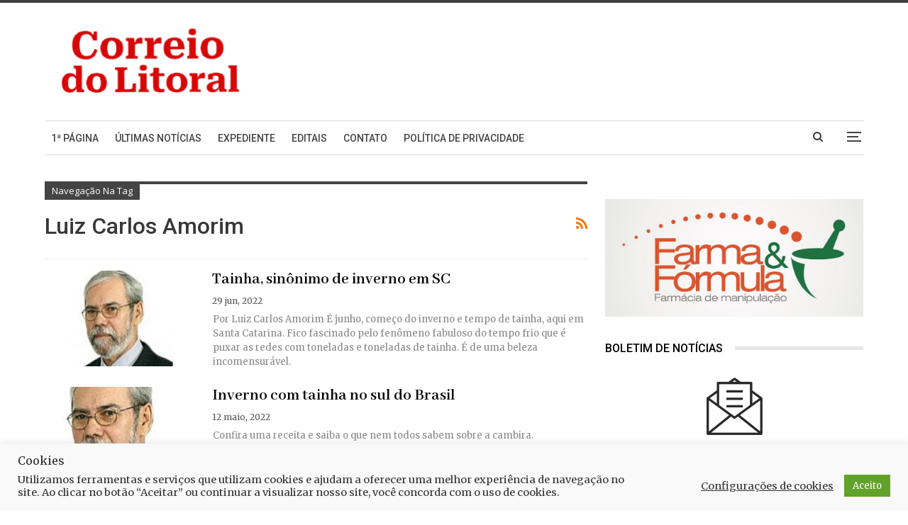

--- FILE ---
content_type: text/html; charset=UTF-8
request_url: https://www.correiodolitoral.com/tag/luiz-carlos-amorim
body_size: 27692
content:
<!DOCTYPE html>
<!--[if IE 8]>
<html class="ie ie8" lang="pt-BR"> <![endif]-->
<!--[if IE 9]>
<html class="ie ie9" lang="pt-BR"> <![endif]-->
<!--[if gt IE 9]><!-->
<html lang="pt-BR"> <!--<![endif]-->
<head>
<!-- Google Tag Manager -->
<script>(function(w,d,s,l,i){w[l]=w[l]||[];w[l].push({'gtm.start':
new Date().getTime(),event:'gtm.js'});var f=d.getElementsByTagName(s)[0],
j=d.createElement(s),dl=l!='dataLayer'?'&l='+l:'';j.async=true;j.src=
'https://www.googletagmanager.com/gtm.js?id='+i+dl;f.parentNode.insertBefore(j,f);
})(window,document,'script','dataLayer','GTM-NGXLXK5');</script>
<!-- End Google Tag Manager -->
<script src='https://api.nobeta.com.br/nobetaads&id=correiodolitoral.inter'></script>  		<meta charset="UTF-8">
<meta http-equiv="X-UA-Compatible" content="IE=edge">
<meta name="viewport" content="width=device-width, initial-scale=1.0">
<link rel="pingback" href="https://www.correiodolitoral.com/xmlrpc.php"/>
<meta name='robots' content='index, follow, max-image-preview:large, max-snippet:-1, max-video-preview:-1' />
<!-- Etiqueta do modo de consentimento do Google (gtag.js) dataLayer adicionada pelo Site Kit -->
<script type="text/javascript" id="google_gtagjs-js-consent-mode-data-layer">
/* <![CDATA[ */
window.dataLayer = window.dataLayer || [];function gtag(){dataLayer.push(arguments);}
gtag('consent', 'default', {"ad_personalization":"denied","ad_storage":"denied","ad_user_data":"denied","analytics_storage":"denied","functionality_storage":"denied","security_storage":"denied","personalization_storage":"denied","region":["AT","BE","BG","CH","CY","CZ","DE","DK","EE","ES","FI","FR","GB","GR","HR","HU","IE","IS","IT","LI","LT","LU","LV","MT","NL","NO","PL","PT","RO","SE","SI","SK"],"wait_for_update":500});
window._googlesitekitConsentCategoryMap = {"statistics":["analytics_storage"],"marketing":["ad_storage","ad_user_data","ad_personalization"],"functional":["functionality_storage","security_storage"],"preferences":["personalization_storage"]};
window._googlesitekitConsents = {"ad_personalization":"denied","ad_storage":"denied","ad_user_data":"denied","analytics_storage":"denied","functionality_storage":"denied","security_storage":"denied","personalization_storage":"denied","region":["AT","BE","BG","CH","CY","CZ","DE","DK","EE","ES","FI","FR","GB","GR","HR","HU","IE","IS","IT","LI","LT","LU","LV","MT","NL","NO","PL","PT","RO","SE","SI","SK"],"wait_for_update":500};
/* ]]> */
</script>
<!-- Fim da etiqueta do modo de consentimento do Google (gtag.js) dataLayer adicionada pelo Site Kit -->
<!-- This site is optimized with the Yoast SEO plugin v26.8 - https://yoast.com/product/yoast-seo-wordpress/ -->
<title>Arquivo de</title>
<link rel="canonical" href="https://www.correiodolitoral.com/tag/luiz-carlos-amorim" />
<meta property="og:locale" content="pt_BR" />
<meta property="og:type" content="article" />
<meta property="og:title" content="Arquivo de" />
<meta property="og:url" content="https://www.correiodolitoral.com/tag/luiz-carlos-amorim" />
<meta property="og:site_name" content="Correio do Litoral" />
<meta name="twitter:card" content="summary_large_image" />
<meta name="twitter:site" content="@CorreioLitoral" />
<script type="application/ld+json" class="yoast-schema-graph">{"@context":"https://schema.org","@graph":[{"@type":"CollectionPage","@id":"https://www.correiodolitoral.com/tag/luiz-carlos-amorim","url":"https://www.correiodolitoral.com/tag/luiz-carlos-amorim","name":"Arquivo de","isPartOf":{"@id":"https://www.correiodolitoral.com/#website"},"primaryImageOfPage":{"@id":"https://www.correiodolitoral.com/tag/luiz-carlos-amorim#primaryimage"},"image":{"@id":"https://www.correiodolitoral.com/tag/luiz-carlos-amorim#primaryimage"},"thumbnailUrl":"https://www.correiodolitoral.com/wp-content/uploads/2022/06/Luiz_Carlos_Amorim-destaque.jpg","breadcrumb":{"@id":"https://www.correiodolitoral.com/tag/luiz-carlos-amorim#breadcrumb"},"inLanguage":"pt-BR"},{"@type":"ImageObject","inLanguage":"pt-BR","@id":"https://www.correiodolitoral.com/tag/luiz-carlos-amorim#primaryimage","url":"https://www.correiodolitoral.com/wp-content/uploads/2022/06/Luiz_Carlos_Amorim-destaque.jpg","contentUrl":"https://www.correiodolitoral.com/wp-content/uploads/2022/06/Luiz_Carlos_Amorim-destaque.jpg","width":250,"height":175},{"@type":"BreadcrumbList","@id":"https://www.correiodolitoral.com/tag/luiz-carlos-amorim#breadcrumb","itemListElement":[{"@type":"ListItem","position":1,"name":"Início","item":"https://www.correiodolitoral.com/"},{"@type":"ListItem","position":2,"name":"Luiz Carlos Amorim"}]},{"@type":"WebSite","@id":"https://www.correiodolitoral.com/#website","url":"https://www.correiodolitoral.com/","name":"Correio do Litoral","description":"Notícias do Litoral do Paraná","publisher":{"@id":"https://www.correiodolitoral.com/#organization"},"potentialAction":[{"@type":"SearchAction","target":{"@type":"EntryPoint","urlTemplate":"https://www.correiodolitoral.com/?s={search_term_string}"},"query-input":{"@type":"PropertyValueSpecification","valueRequired":true,"valueName":"search_term_string"}}],"inLanguage":"pt-BR"},{"@type":"Organization","@id":"https://www.correiodolitoral.com/#organization","name":"Correio do Litoral","url":"https://www.correiodolitoral.com/","logo":{"@type":"ImageObject","inLanguage":"pt-BR","@id":"https://www.correiodolitoral.com/#/schema/logo/image/","url":"https://www.correiodolitoral.com/wp-content/uploads/2024/10/logo-menu-lateral.svg","contentUrl":"https://www.correiodolitoral.com/wp-content/uploads/2024/10/logo-menu-lateral.svg","width":1,"height":1,"caption":"Correio do Litoral"},"image":{"@id":"https://www.correiodolitoral.com/#/schema/logo/image/"},"sameAs":["https://www.facebook.com/correiodolitoral","https://x.com/CorreioLitoral"]}]}</script>
<!-- / Yoast SEO plugin. -->
<meta property="og:title" content="Correio do Litoral"/>
<meta property="og:description" content="Notícias do Litoral do Paraná"/>
<meta property="og:image" content="https://www.correiodolitoral.com/wp-content/uploads/2022/06/Luiz_Carlos_Amorim-destaque.jpg"/>
<meta property="og:image:width" content="250" />
<meta property="og:image:height" content="175" />
<meta property="og:type" content="article"/>
<meta property="og:article:published_time" content="2022-06-29 09:55:10"/>
<meta property="og:article:modified_time" content="2022-06-29 10:32:55"/>
<meta property="og:article:tag" content="escritor"/>
<meta property="og:article:tag" content="Florianópolis"/>
<meta property="og:article:tag" content="inverno"/>
<meta property="og:article:tag" content="Luiz Carlos Amorim"/>
<meta property="og:article:tag" content="Santa Catarina"/>
<meta property="og:article:tag" content="tainha"/>
<meta name="twitter:card" content="summary">
<meta name="twitter:title" content="Correio do Litoral"/>
<meta name="twitter:description" content="Notícias do Litoral do Paraná"/>
<meta name="twitter:image" content="https://www.correiodolitoral.com/wp-content/uploads/2022/06/Luiz_Carlos_Amorim-destaque.jpg"/>
<link rel='dns-prefetch' href='//www.correiodolitoral.com' />
<link rel='dns-prefetch' href='//fonts.googleapis.com' />
<link rel='dns-prefetch' href='//www.googletagmanager.com' />
<link rel='dns-prefetch' href='//pagead2.googlesyndication.com' />
<link rel='dns-prefetch' href='//fundingchoicesmessages.google.com' />
<link rel="alternate" type="application/rss+xml" title="Feed para Correio do Litoral &raquo;" href="https://www.correiodolitoral.com/feed" />
<link rel="alternate" type="application/rss+xml" title="Feed de comentários para Correio do Litoral &raquo;" href="https://www.correiodolitoral.com/comments/feed" />
<link rel="alternate" type="application/rss+xml" title="Feed de tag para Correio do Litoral &raquo; Luiz Carlos Amorim" href="https://www.correiodolitoral.com/tag/luiz-carlos-amorim/feed" />
<style id='wp-img-auto-sizes-contain-inline-css' type='text/css'>
img:is([sizes=auto i],[sizes^="auto," i]){contain-intrinsic-size:3000px 1500px}
/*# sourceURL=wp-img-auto-sizes-contain-inline-css */
</style>
<!-- <link rel='stylesheet' id='ht_ctc_main_css-css' href='https://www.correiodolitoral.com/wp-content/plugins/click-to-chat-for-whatsapp/new/inc/assets/css/main.css?ver=4.36' type='text/css' media='all' /> -->
<link rel="stylesheet" type="text/css" href="//www.correiodolitoral.com/wp-content/cache/www.correiodolitoral.com/wpfc-minified/lbk383qd/27ygg.css" media="all"/>
<style id='wp-block-library-inline-css' type='text/css'>
:root{--wp-block-synced-color:#7a00df;--wp-block-synced-color--rgb:122,0,223;--wp-bound-block-color:var(--wp-block-synced-color);--wp-editor-canvas-background:#ddd;--wp-admin-theme-color:#007cba;--wp-admin-theme-color--rgb:0,124,186;--wp-admin-theme-color-darker-10:#006ba1;--wp-admin-theme-color-darker-10--rgb:0,107,160.5;--wp-admin-theme-color-darker-20:#005a87;--wp-admin-theme-color-darker-20--rgb:0,90,135;--wp-admin-border-width-focus:2px}@media (min-resolution:192dpi){:root{--wp-admin-border-width-focus:1.5px}}.wp-element-button{cursor:pointer}:root .has-very-light-gray-background-color{background-color:#eee}:root .has-very-dark-gray-background-color{background-color:#313131}:root .has-very-light-gray-color{color:#eee}:root .has-very-dark-gray-color{color:#313131}:root .has-vivid-green-cyan-to-vivid-cyan-blue-gradient-background{background:linear-gradient(135deg,#00d084,#0693e3)}:root .has-purple-crush-gradient-background{background:linear-gradient(135deg,#34e2e4,#4721fb 50%,#ab1dfe)}:root .has-hazy-dawn-gradient-background{background:linear-gradient(135deg,#faaca8,#dad0ec)}:root .has-subdued-olive-gradient-background{background:linear-gradient(135deg,#fafae1,#67a671)}:root .has-atomic-cream-gradient-background{background:linear-gradient(135deg,#fdd79a,#004a59)}:root .has-nightshade-gradient-background{background:linear-gradient(135deg,#330968,#31cdcf)}:root .has-midnight-gradient-background{background:linear-gradient(135deg,#020381,#2874fc)}:root{--wp--preset--font-size--normal:16px;--wp--preset--font-size--huge:42px}.has-regular-font-size{font-size:1em}.has-larger-font-size{font-size:2.625em}.has-normal-font-size{font-size:var(--wp--preset--font-size--normal)}.has-huge-font-size{font-size:var(--wp--preset--font-size--huge)}.has-text-align-center{text-align:center}.has-text-align-left{text-align:left}.has-text-align-right{text-align:right}.has-fit-text{white-space:nowrap!important}#end-resizable-editor-section{display:none}.aligncenter{clear:both}.items-justified-left{justify-content:flex-start}.items-justified-center{justify-content:center}.items-justified-right{justify-content:flex-end}.items-justified-space-between{justify-content:space-between}.screen-reader-text{border:0;clip-path:inset(50%);height:1px;margin:-1px;overflow:hidden;padding:0;position:absolute;width:1px;word-wrap:normal!important}.screen-reader-text:focus{background-color:#ddd;clip-path:none;color:#444;display:block;font-size:1em;height:auto;left:5px;line-height:normal;padding:15px 23px 14px;text-decoration:none;top:5px;width:auto;z-index:100000}html :where(.has-border-color){border-style:solid}html :where([style*=border-top-color]){border-top-style:solid}html :where([style*=border-right-color]){border-right-style:solid}html :where([style*=border-bottom-color]){border-bottom-style:solid}html :where([style*=border-left-color]){border-left-style:solid}html :where([style*=border-width]){border-style:solid}html :where([style*=border-top-width]){border-top-style:solid}html :where([style*=border-right-width]){border-right-style:solid}html :where([style*=border-bottom-width]){border-bottom-style:solid}html :where([style*=border-left-width]){border-left-style:solid}html :where(img[class*=wp-image-]){height:auto;max-width:100%}:where(figure){margin:0 0 1em}html :where(.is-position-sticky){--wp-admin--admin-bar--position-offset:var(--wp-admin--admin-bar--height,0px)}@media screen and (max-width:600px){html :where(.is-position-sticky){--wp-admin--admin-bar--position-offset:0px}}
/*# sourceURL=wp-block-library-inline-css */
</style><style id='global-styles-inline-css' type='text/css'>
:root{--wp--preset--aspect-ratio--square: 1;--wp--preset--aspect-ratio--4-3: 4/3;--wp--preset--aspect-ratio--3-4: 3/4;--wp--preset--aspect-ratio--3-2: 3/2;--wp--preset--aspect-ratio--2-3: 2/3;--wp--preset--aspect-ratio--16-9: 16/9;--wp--preset--aspect-ratio--9-16: 9/16;--wp--preset--color--black: #000000;--wp--preset--color--cyan-bluish-gray: #abb8c3;--wp--preset--color--white: #ffffff;--wp--preset--color--pale-pink: #f78da7;--wp--preset--color--vivid-red: #cf2e2e;--wp--preset--color--luminous-vivid-orange: #ff6900;--wp--preset--color--luminous-vivid-amber: #fcb900;--wp--preset--color--light-green-cyan: #7bdcb5;--wp--preset--color--vivid-green-cyan: #00d084;--wp--preset--color--pale-cyan-blue: #8ed1fc;--wp--preset--color--vivid-cyan-blue: #0693e3;--wp--preset--color--vivid-purple: #9b51e0;--wp--preset--gradient--vivid-cyan-blue-to-vivid-purple: linear-gradient(135deg,rgb(6,147,227) 0%,rgb(155,81,224) 100%);--wp--preset--gradient--light-green-cyan-to-vivid-green-cyan: linear-gradient(135deg,rgb(122,220,180) 0%,rgb(0,208,130) 100%);--wp--preset--gradient--luminous-vivid-amber-to-luminous-vivid-orange: linear-gradient(135deg,rgb(252,185,0) 0%,rgb(255,105,0) 100%);--wp--preset--gradient--luminous-vivid-orange-to-vivid-red: linear-gradient(135deg,rgb(255,105,0) 0%,rgb(207,46,46) 100%);--wp--preset--gradient--very-light-gray-to-cyan-bluish-gray: linear-gradient(135deg,rgb(238,238,238) 0%,rgb(169,184,195) 100%);--wp--preset--gradient--cool-to-warm-spectrum: linear-gradient(135deg,rgb(74,234,220) 0%,rgb(151,120,209) 20%,rgb(207,42,186) 40%,rgb(238,44,130) 60%,rgb(251,105,98) 80%,rgb(254,248,76) 100%);--wp--preset--gradient--blush-light-purple: linear-gradient(135deg,rgb(255,206,236) 0%,rgb(152,150,240) 100%);--wp--preset--gradient--blush-bordeaux: linear-gradient(135deg,rgb(254,205,165) 0%,rgb(254,45,45) 50%,rgb(107,0,62) 100%);--wp--preset--gradient--luminous-dusk: linear-gradient(135deg,rgb(255,203,112) 0%,rgb(199,81,192) 50%,rgb(65,88,208) 100%);--wp--preset--gradient--pale-ocean: linear-gradient(135deg,rgb(255,245,203) 0%,rgb(182,227,212) 50%,rgb(51,167,181) 100%);--wp--preset--gradient--electric-grass: linear-gradient(135deg,rgb(202,248,128) 0%,rgb(113,206,126) 100%);--wp--preset--gradient--midnight: linear-gradient(135deg,rgb(2,3,129) 0%,rgb(40,116,252) 100%);--wp--preset--font-size--small: 13px;--wp--preset--font-size--medium: 20px;--wp--preset--font-size--large: 36px;--wp--preset--font-size--x-large: 42px;--wp--preset--spacing--20: 0.44rem;--wp--preset--spacing--30: 0.67rem;--wp--preset--spacing--40: 1rem;--wp--preset--spacing--50: 1.5rem;--wp--preset--spacing--60: 2.25rem;--wp--preset--spacing--70: 3.38rem;--wp--preset--spacing--80: 5.06rem;--wp--preset--shadow--natural: 6px 6px 9px rgba(0, 0, 0, 0.2);--wp--preset--shadow--deep: 12px 12px 50px rgba(0, 0, 0, 0.4);--wp--preset--shadow--sharp: 6px 6px 0px rgba(0, 0, 0, 0.2);--wp--preset--shadow--outlined: 6px 6px 0px -3px rgb(255, 255, 255), 6px 6px rgb(0, 0, 0);--wp--preset--shadow--crisp: 6px 6px 0px rgb(0, 0, 0);}:where(.is-layout-flex){gap: 0.5em;}:where(.is-layout-grid){gap: 0.5em;}body .is-layout-flex{display: flex;}.is-layout-flex{flex-wrap: wrap;align-items: center;}.is-layout-flex > :is(*, div){margin: 0;}body .is-layout-grid{display: grid;}.is-layout-grid > :is(*, div){margin: 0;}:where(.wp-block-columns.is-layout-flex){gap: 2em;}:where(.wp-block-columns.is-layout-grid){gap: 2em;}:where(.wp-block-post-template.is-layout-flex){gap: 1.25em;}:where(.wp-block-post-template.is-layout-grid){gap: 1.25em;}.has-black-color{color: var(--wp--preset--color--black) !important;}.has-cyan-bluish-gray-color{color: var(--wp--preset--color--cyan-bluish-gray) !important;}.has-white-color{color: var(--wp--preset--color--white) !important;}.has-pale-pink-color{color: var(--wp--preset--color--pale-pink) !important;}.has-vivid-red-color{color: var(--wp--preset--color--vivid-red) !important;}.has-luminous-vivid-orange-color{color: var(--wp--preset--color--luminous-vivid-orange) !important;}.has-luminous-vivid-amber-color{color: var(--wp--preset--color--luminous-vivid-amber) !important;}.has-light-green-cyan-color{color: var(--wp--preset--color--light-green-cyan) !important;}.has-vivid-green-cyan-color{color: var(--wp--preset--color--vivid-green-cyan) !important;}.has-pale-cyan-blue-color{color: var(--wp--preset--color--pale-cyan-blue) !important;}.has-vivid-cyan-blue-color{color: var(--wp--preset--color--vivid-cyan-blue) !important;}.has-vivid-purple-color{color: var(--wp--preset--color--vivid-purple) !important;}.has-black-background-color{background-color: var(--wp--preset--color--black) !important;}.has-cyan-bluish-gray-background-color{background-color: var(--wp--preset--color--cyan-bluish-gray) !important;}.has-white-background-color{background-color: var(--wp--preset--color--white) !important;}.has-pale-pink-background-color{background-color: var(--wp--preset--color--pale-pink) !important;}.has-vivid-red-background-color{background-color: var(--wp--preset--color--vivid-red) !important;}.has-luminous-vivid-orange-background-color{background-color: var(--wp--preset--color--luminous-vivid-orange) !important;}.has-luminous-vivid-amber-background-color{background-color: var(--wp--preset--color--luminous-vivid-amber) !important;}.has-light-green-cyan-background-color{background-color: var(--wp--preset--color--light-green-cyan) !important;}.has-vivid-green-cyan-background-color{background-color: var(--wp--preset--color--vivid-green-cyan) !important;}.has-pale-cyan-blue-background-color{background-color: var(--wp--preset--color--pale-cyan-blue) !important;}.has-vivid-cyan-blue-background-color{background-color: var(--wp--preset--color--vivid-cyan-blue) !important;}.has-vivid-purple-background-color{background-color: var(--wp--preset--color--vivid-purple) !important;}.has-black-border-color{border-color: var(--wp--preset--color--black) !important;}.has-cyan-bluish-gray-border-color{border-color: var(--wp--preset--color--cyan-bluish-gray) !important;}.has-white-border-color{border-color: var(--wp--preset--color--white) !important;}.has-pale-pink-border-color{border-color: var(--wp--preset--color--pale-pink) !important;}.has-vivid-red-border-color{border-color: var(--wp--preset--color--vivid-red) !important;}.has-luminous-vivid-orange-border-color{border-color: var(--wp--preset--color--luminous-vivid-orange) !important;}.has-luminous-vivid-amber-border-color{border-color: var(--wp--preset--color--luminous-vivid-amber) !important;}.has-light-green-cyan-border-color{border-color: var(--wp--preset--color--light-green-cyan) !important;}.has-vivid-green-cyan-border-color{border-color: var(--wp--preset--color--vivid-green-cyan) !important;}.has-pale-cyan-blue-border-color{border-color: var(--wp--preset--color--pale-cyan-blue) !important;}.has-vivid-cyan-blue-border-color{border-color: var(--wp--preset--color--vivid-cyan-blue) !important;}.has-vivid-purple-border-color{border-color: var(--wp--preset--color--vivid-purple) !important;}.has-vivid-cyan-blue-to-vivid-purple-gradient-background{background: var(--wp--preset--gradient--vivid-cyan-blue-to-vivid-purple) !important;}.has-light-green-cyan-to-vivid-green-cyan-gradient-background{background: var(--wp--preset--gradient--light-green-cyan-to-vivid-green-cyan) !important;}.has-luminous-vivid-amber-to-luminous-vivid-orange-gradient-background{background: var(--wp--preset--gradient--luminous-vivid-amber-to-luminous-vivid-orange) !important;}.has-luminous-vivid-orange-to-vivid-red-gradient-background{background: var(--wp--preset--gradient--luminous-vivid-orange-to-vivid-red) !important;}.has-very-light-gray-to-cyan-bluish-gray-gradient-background{background: var(--wp--preset--gradient--very-light-gray-to-cyan-bluish-gray) !important;}.has-cool-to-warm-spectrum-gradient-background{background: var(--wp--preset--gradient--cool-to-warm-spectrum) !important;}.has-blush-light-purple-gradient-background{background: var(--wp--preset--gradient--blush-light-purple) !important;}.has-blush-bordeaux-gradient-background{background: var(--wp--preset--gradient--blush-bordeaux) !important;}.has-luminous-dusk-gradient-background{background: var(--wp--preset--gradient--luminous-dusk) !important;}.has-pale-ocean-gradient-background{background: var(--wp--preset--gradient--pale-ocean) !important;}.has-electric-grass-gradient-background{background: var(--wp--preset--gradient--electric-grass) !important;}.has-midnight-gradient-background{background: var(--wp--preset--gradient--midnight) !important;}.has-small-font-size{font-size: var(--wp--preset--font-size--small) !important;}.has-medium-font-size{font-size: var(--wp--preset--font-size--medium) !important;}.has-large-font-size{font-size: var(--wp--preset--font-size--large) !important;}.has-x-large-font-size{font-size: var(--wp--preset--font-size--x-large) !important;}
/*# sourceURL=global-styles-inline-css */
</style>
<style id='classic-theme-styles-inline-css' type='text/css'>
/*! This file is auto-generated */
.wp-block-button__link{color:#fff;background-color:#32373c;border-radius:9999px;box-shadow:none;text-decoration:none;padding:calc(.667em + 2px) calc(1.333em + 2px);font-size:1.125em}.wp-block-file__button{background:#32373c;color:#fff;text-decoration:none}
/*# sourceURL=/wp-includes/css/classic-themes.min.css */
</style>
<!-- <link rel='stylesheet' id='contact-form-7-css' href='https://www.correiodolitoral.com/wp-content/plugins/contact-form-7/includes/css/styles.css?ver=6.1.4' type='text/css' media='all' /> -->
<!-- <link rel='stylesheet' id='cookie-law-info-css' href='https://www.correiodolitoral.com/wp-content/plugins/cookie-law-info/legacy/public/css/cookie-law-info-public.css?ver=3.3.9.1' type='text/css' media='all' /> -->
<!-- <link rel='stylesheet' id='cookie-law-info-gdpr-css' href='https://www.correiodolitoral.com/wp-content/plugins/cookie-law-info/legacy/public/css/cookie-law-info-gdpr.css?ver=3.3.9.1' type='text/css' media='all' /> -->
<!-- <link rel='stylesheet' id='pdfp-public-css' href='https://www.correiodolitoral.com/wp-content/plugins/pdf-poster/build/public.css?ver=1769070611' type='text/css' media='all' /> -->
<!-- <link rel='stylesheet' id='wsl-widget-css' href='https://www.correiodolitoral.com/wp-content/plugins/wordpress-social-login/assets/css/style.css?ver=6.9' type='text/css' media='all' /> -->
<link rel="stylesheet" type="text/css" href="//www.correiodolitoral.com/wp-content/cache/www.correiodolitoral.com/wpfc-minified/8ld85l4n/27ygg.css" media="all"/>
<link rel='stylesheet' id='better-framework-main-fonts-css' href='https://fonts.googleapis.com/css?family=Merriweather:400,700%7CAbhaya+Libre:400,600%7CRoboto:500,400%7COpen+Sans:400&#038;display=swap' type='text/css' media='all' />
<script src='//www.correiodolitoral.com/wp-content/cache/www.correiodolitoral.com/wpfc-minified/1q0bbrps/27ygg.js' type="text/javascript"></script>
<!-- <script type="text/javascript" src="https://www.correiodolitoral.com/wp-includes/js/jquery/jquery.min.js?ver=3.7.1" id="jquery-core-js"></script> -->
<!-- <script type="text/javascript" src="https://www.correiodolitoral.com/wp-includes/js/jquery/jquery-migrate.min.js?ver=3.4.1" id="jquery-migrate-js"></script> -->
<script type="text/javascript" id="cookie-law-info-js-extra">
/* <![CDATA[ */
var Cli_Data = {"nn_cookie_ids":[],"cookielist":[],"non_necessary_cookies":[],"ccpaEnabled":"","ccpaRegionBased":"","ccpaBarEnabled":"","strictlyEnabled":["necessary","obligatoire"],"ccpaType":"gdpr","js_blocking":"1","custom_integration":"","triggerDomRefresh":"","secure_cookies":""};
var cli_cookiebar_settings = {"animate_speed_hide":"500","animate_speed_show":"500","background":"#f9f9f9","border":"#b1a6a6c2","border_on":"","button_1_button_colour":"#61a229","button_1_button_hover":"#4e8221","button_1_link_colour":"#fff","button_1_as_button":"1","button_1_new_win":"","button_2_button_colour":"#333","button_2_button_hover":"#292929","button_2_link_colour":"#444","button_2_as_button":"","button_2_hidebar":"","button_3_button_colour":"#3566bb","button_3_button_hover":"#2a5296","button_3_link_colour":"#fff","button_3_as_button":"1","button_3_new_win":"","button_4_button_colour":"#000","button_4_button_hover":"#000000","button_4_link_colour":"#333333","button_4_as_button":"","button_7_button_colour":"#61a229","button_7_button_hover":"#4e8221","button_7_link_colour":"#fff","button_7_as_button":"1","button_7_new_win":"","font_family":"inherit","header_fix":"","notify_animate_hide":"1","notify_animate_show":"","notify_div_id":"#cookie-law-info-bar","notify_position_horizontal":"right","notify_position_vertical":"bottom","scroll_close":"1","scroll_close_reload":"","accept_close_reload":"","reject_close_reload":"","showagain_tab":"","showagain_background":"#fff","showagain_border":"#000","showagain_div_id":"#cookie-law-info-again","showagain_x_position":"100px","text":"#333333","show_once_yn":"1","show_once":"10000","logging_on":"","as_popup":"","popup_overlay":"1","bar_heading_text":"Cookies","cookie_bar_as":"banner","popup_showagain_position":"bottom-right","widget_position":"left"};
var log_object = {"ajax_url":"https://www.correiodolitoral.com/wp-admin/admin-ajax.php"};
//# sourceURL=cookie-law-info-js-extra
/* ]]> */
</script>
<script src='//www.correiodolitoral.com/wp-content/cache/www.correiodolitoral.com/wpfc-minified/qh9x2ngw/27ygg.js' type="text/javascript"></script>
<!-- <script type="text/javascript" src="https://www.correiodolitoral.com/wp-content/plugins/cookie-law-info/legacy/public/js/cookie-law-info-public.js?ver=3.3.9.1" id="cookie-law-info-js"></script> -->
<link rel="https://api.w.org/" href="https://www.correiodolitoral.com/wp-json/" /><link rel="alternate" title="JSON" type="application/json" href="https://www.correiodolitoral.com/wp-json/wp/v2/tags/620" /><link rel="EditURI" type="application/rsd+xml" title="RSD" href="https://www.correiodolitoral.com/xmlrpc.php?rsd" />
<meta name="generator" content="WordPress 6.9" />
<meta name="generator" content="Site Kit by Google 1.170.0" />        <style>
</style>
<link rel="manifest" href="https://www.correiodolitoral.com/wp-json/wp/v2/web-app-manifest">
<meta name="theme-color" content="#fff">
<meta name="apple-mobile-web-app-capable" content="yes">
<meta name="mobile-web-app-capable" content="yes">
<link rel="apple-touch-startup-image" href="https://www.correiodolitoral.com/wp-content/uploads/2024/11/logo-CL-300x300.png">
<meta name="apple-mobile-web-app-title" content="Correio">
<meta name="application-name" content="Correio">
<meta property="fb:pages" content="1394729820812976" />
<script async src="https://securepubads.g.doubleclick.net/tag/js/gpt.js" crossorigin="anonymous"></script>
<script>
window.googletag = window.googletag || { cmd: [] };
googletag.cmd.push(function () {
// MOBILE
googletag.defineSlot('/22242663098/2025-posicao-2-mobile', [[320, 160], [320, 108]], 'div-gpt-ad-1762315455268-0').addService(googletag.pubads());
googletag.defineSlot('/22242663098/2025-posicao-1-mobile', [320, 100], 'div-gpt-ad-1762315459532-0').addService(googletag.pubads());
googletag.defineSlot('/22242663098/2025-posicao-2-mobile/2025-posicao-2-mobile-logo', [[320, 160], [320, 108]], 'div-gpt-ad-1762315461809-0').addService(googletag.pubads());
googletag.defineSlot('/22242663098/2025-posicao-3-mobile', [[320, 64], [320, 100], [320, 108]], 'div-gpt-ad-1762546560974-0').addService(googletag.pubads());
googletag.defineSlot('/22242663098/2025-posicao-4-mobile', [320, 108], 'div-gpt-ad-1762315468166-0').addService(googletag.pubads());
// DESKTOP
googletag.defineSlot('/22242663098/2025-posicao-2', [1000, 200], 'div-gpt-ad-1762315570890-0').addService(googletag.pubads());
googletag.defineSlot('/22242663098/2025-posicao-1', [755, 150], 'div-gpt-ad-1762315572001-0').addService(googletag.pubads());
googletag.defineSlot('/22242663098/2025-posicao-2/2025-posicao-2-logo', [1000, 200], 'div-gpt-ad-1762315587860-0').addService(googletag.pubads());
googletag.defineSlot('/22242663098/2025-posicao-3', [[560, 190], [560, 112]], 'div-gpt-ad-1762546548319-0').addService(googletag.pubads());
googletag.defineSlot('/22242663098/2025-posicao-4', [560, 190], 'div-gpt-ad-1762315593580-0').addService(googletag.pubads());
googletag.pubads().enableSingleRequest();
googletag.enableServices();
});
</script><script async src="https://securepubads.g.doubleclick.net/tag/js/gpt.js" crossorigin="anonymous"></script>
<script>
window.googletag = window.googletag || {cmd: []};
googletag.cmd.push(function() {
googletag.defineSlot('/22242663098/outubro25', [750, 250], 'div-gpt-ad-1760902495980-0').addService(googletag.pubads());
googletag.defineSlot('/22242663098/ipva-outubro', [800, 160], 'div-gpt-ad-1760902514116-0').addService(googletag.pubads());
googletag.defineSlot('/22242663098/porto-outubro', [800, 160], 'div-gpt-ad-1761095721767-0').addService(googletag.pubads());
googletag.defineSlot('/22242663098/10', [300, 100], 'div-gpt-ad-1761439037286-0').addService(googletag.pubads());
googletag.pubads().enableSingleRequest();
googletag.enableServices();
});
</script><meta property="fb:app_id" content="644696615888475">			<link rel="shortcut icon" href="https://www.correiodolitoral.com/wp-content/uploads/2025/05/CL-vermelho.png">			<link rel="apple-touch-icon" href="https://www.correiodolitoral.com/wp-content/uploads/2025/05/CL-vermelho.png">			<link rel="apple-touch-icon" sizes="114x114" href="https://www.correiodolitoral.com/wp-content/uploads/2025/05/CL-vermelho.png">			<link rel="apple-touch-icon" sizes="72x72" href="https://www.correiodolitoral.com/wp-content/uploads/2025/05/CL-vermelho.png">			<link rel="apple-touch-icon" sizes="144x144" href="https://www.correiodolitoral.com/wp-content/uploads/2025/05/CL-vermelho.png">
<!-- Meta-etiquetas do Google AdSense adicionado pelo Site Kit -->
<meta name="google-adsense-platform-account" content="ca-host-pub-2644536267352236">
<meta name="google-adsense-platform-domain" content="sitekit.withgoogle.com">
<!-- Fim das meta-etiquetas do Google AdSense adicionado pelo Site Kit -->
<meta name="generator" content="Powered by WPBakery Page Builder - drag and drop page builder for WordPress."/>
<script type="application/ld+json">{
"@context": "http://schema.org/",
"@type": "Organization",
"@id": "#organization",
"logo": {
"@type": "ImageObject",
"url": "https://www.correiodolitoral.com/wp-content/uploads/2025/10/Logo-Correio-400.png"
},
"url": "https://www.correiodolitoral.com/",
"name": "Correio do Litoral",
"description": "Not\u00edcias do Litoral do Paran\u00e1"
}</script>
<script type="application/ld+json">{
"@context": "http://schema.org/",
"@type": "WebSite",
"name": "Correio do Litoral",
"alternateName": "Not\u00edcias do Litoral do Paran\u00e1",
"url": "https://www.correiodolitoral.com/"
}</script>
<!-- Código do Google Adsense adicionado pelo Site Kit -->
<script type="text/javascript" async="async" src="https://pagead2.googlesyndication.com/pagead/js/adsbygoogle.js?client=ca-pub-8501959135561808&amp;host=ca-host-pub-2644536267352236" crossorigin="anonymous"></script>
<!-- Fim do código do Google AdSense adicionado pelo Site Kit -->
<!-- Snippet de Recuperação de Bloqueio de Anúncios do Google AdSense adicionado pelo Site Kit -->
<script async src="https://fundingchoicesmessages.google.com/i/pub-8501959135561808?ers=1" nonce="Zq_WUSu_fA_kaShY9pOx0A"></script><script nonce="Zq_WUSu_fA_kaShY9pOx0A">(function() {function signalGooglefcPresent() {if (!window.frames['googlefcPresent']) {if (document.body) {const iframe = document.createElement('iframe'); iframe.style = 'width: 0; height: 0; border: none; z-index: -1000; left: -1000px; top: -1000px;'; iframe.style.display = 'none'; iframe.name = 'googlefcPresent'; document.body.appendChild(iframe);} else {setTimeout(signalGooglefcPresent, 0);}}}signalGooglefcPresent();})();</script>
<!-- Snippet final de Recuperação de Bloqueio de Anúncios do Google AdSense adicionado pelo Site Kit -->
<!-- Snippet de Proteção contra Erros de Recuperação de Anúncios do Google AdSense adicionado pelo Site Kit -->
<script>(function(){'use strict';function aa(a){var b=0;return function(){return b<a.length?{done:!1,value:a[b++]}:{done:!0}}}var ba="function"==typeof Object.defineProperties?Object.defineProperty:function(a,b,c){if(a==Array.prototype||a==Object.prototype)return a;a[b]=c.value;return a};
function ca(a){a=["object"==typeof globalThis&&globalThis,a,"object"==typeof window&&window,"object"==typeof self&&self,"object"==typeof global&&global];for(var b=0;b<a.length;++b){var c=a[b];if(c&&c.Math==Math)return c}throw Error("Cannot find global object");}var da=ca(this);function k(a,b){if(b)a:{var c=da;a=a.split(".");for(var d=0;d<a.length-1;d++){var e=a[d];if(!(e in c))break a;c=c[e]}a=a[a.length-1];d=c[a];b=b(d);b!=d&&null!=b&&ba(c,a,{configurable:!0,writable:!0,value:b})}}
function ea(a){return a.raw=a}function m(a){var b="undefined"!=typeof Symbol&&Symbol.iterator&&a[Symbol.iterator];if(b)return b.call(a);if("number"==typeof a.length)return{next:aa(a)};throw Error(String(a)+" is not an iterable or ArrayLike");}function fa(a){for(var b,c=[];!(b=a.next()).done;)c.push(b.value);return c}var ha="function"==typeof Object.create?Object.create:function(a){function b(){}b.prototype=a;return new b},n;
if("function"==typeof Object.setPrototypeOf)n=Object.setPrototypeOf;else{var q;a:{var ia={a:!0},ja={};try{ja.__proto__=ia;q=ja.a;break a}catch(a){}q=!1}n=q?function(a,b){a.__proto__=b;if(a.__proto__!==b)throw new TypeError(a+" is not extensible");return a}:null}var ka=n;
function r(a,b){a.prototype=ha(b.prototype);a.prototype.constructor=a;if(ka)ka(a,b);else for(var c in b)if("prototype"!=c)if(Object.defineProperties){var d=Object.getOwnPropertyDescriptor(b,c);d&&Object.defineProperty(a,c,d)}else a[c]=b[c];a.A=b.prototype}function la(){for(var a=Number(this),b=[],c=a;c<arguments.length;c++)b[c-a]=arguments[c];return b}k("Number.MAX_SAFE_INTEGER",function(){return 9007199254740991});
k("Number.isFinite",function(a){return a?a:function(b){return"number"!==typeof b?!1:!isNaN(b)&&Infinity!==b&&-Infinity!==b}});k("Number.isInteger",function(a){return a?a:function(b){return Number.isFinite(b)?b===Math.floor(b):!1}});k("Number.isSafeInteger",function(a){return a?a:function(b){return Number.isInteger(b)&&Math.abs(b)<=Number.MAX_SAFE_INTEGER}});
k("Math.trunc",function(a){return a?a:function(b){b=Number(b);if(isNaN(b)||Infinity===b||-Infinity===b||0===b)return b;var c=Math.floor(Math.abs(b));return 0>b?-c:c}});k("Object.is",function(a){return a?a:function(b,c){return b===c?0!==b||1/b===1/c:b!==b&&c!==c}});k("Array.prototype.includes",function(a){return a?a:function(b,c){var d=this;d instanceof String&&(d=String(d));var e=d.length;c=c||0;for(0>c&&(c=Math.max(c+e,0));c<e;c++){var f=d[c];if(f===b||Object.is(f,b))return!0}return!1}});
k("String.prototype.includes",function(a){return a?a:function(b,c){if(null==this)throw new TypeError("The 'this' value for String.prototype.includes must not be null or undefined");if(b instanceof RegExp)throw new TypeError("First argument to String.prototype.includes must not be a regular expression");return-1!==this.indexOf(b,c||0)}});/*
Copyright The Closure Library Authors.
SPDX-License-Identifier: Apache-2.0
*/
var t=this||self;function v(a){return a};var w,x;a:{for(var ma=["CLOSURE_FLAGS"],y=t,z=0;z<ma.length;z++)if(y=y[ma[z]],null==y){x=null;break a}x=y}var na=x&&x[610401301];w=null!=na?na:!1;var A,oa=t.navigator;A=oa?oa.userAgentData||null:null;function B(a){return w?A?A.brands.some(function(b){return(b=b.brand)&&-1!=b.indexOf(a)}):!1:!1}function C(a){var b;a:{if(b=t.navigator)if(b=b.userAgent)break a;b=""}return-1!=b.indexOf(a)};function D(){return w?!!A&&0<A.brands.length:!1}function E(){return D()?B("Chromium"):(C("Chrome")||C("CriOS"))&&!(D()?0:C("Edge"))||C("Silk")};var pa=D()?!1:C("Trident")||C("MSIE");!C("Android")||E();E();C("Safari")&&(E()||(D()?0:C("Coast"))||(D()?0:C("Opera"))||(D()?0:C("Edge"))||(D()?B("Microsoft Edge"):C("Edg/"))||D()&&B("Opera"));var qa={},F=null;var ra="undefined"!==typeof Uint8Array,sa=!pa&&"function"===typeof btoa;function G(){return"function"===typeof BigInt};var H=0,I=0;function ta(a){var b=0>a;a=Math.abs(a);var c=a>>>0;a=Math.floor((a-c)/4294967296);b&&(c=m(ua(c,a)),b=c.next().value,a=c.next().value,c=b);H=c>>>0;I=a>>>0}function va(a,b){b>>>=0;a>>>=0;if(2097151>=b)var c=""+(4294967296*b+a);else G()?c=""+(BigInt(b)<<BigInt(32)|BigInt(a)):(c=(a>>>24|b<<8)&16777215,b=b>>16&65535,a=(a&16777215)+6777216*c+6710656*b,c+=8147497*b,b*=2,1E7<=a&&(c+=Math.floor(a/1E7),a%=1E7),1E7<=c&&(b+=Math.floor(c/1E7),c%=1E7),c=b+wa(c)+wa(a));return c}
function wa(a){a=String(a);return"0000000".slice(a.length)+a}function ua(a,b){b=~b;a?a=~a+1:b+=1;return[a,b]};var J;J="function"===typeof Symbol&&"symbol"===typeof Symbol()?Symbol():void 0;var xa=J?function(a,b){a[J]|=b}:function(a,b){void 0!==a.g?a.g|=b:Object.defineProperties(a,{g:{value:b,configurable:!0,writable:!0,enumerable:!1}})},K=J?function(a){return a[J]|0}:function(a){return a.g|0},L=J?function(a){return a[J]}:function(a){return a.g},M=J?function(a,b){a[J]=b;return a}:function(a,b){void 0!==a.g?a.g=b:Object.defineProperties(a,{g:{value:b,configurable:!0,writable:!0,enumerable:!1}});return a};function ya(a,b){M(b,(a|0)&-14591)}function za(a,b){M(b,(a|34)&-14557)}
function Aa(a){a=a>>14&1023;return 0===a?536870912:a};var N={},Ba={};function Ca(a){return!(!a||"object"!==typeof a||a.g!==Ba)}function Da(a){return null!==a&&"object"===typeof a&&!Array.isArray(a)&&a.constructor===Object}function P(a,b,c){if(!Array.isArray(a)||a.length)return!1;var d=K(a);if(d&1)return!0;if(!(b&&(Array.isArray(b)?b.includes(c):b.has(c))))return!1;M(a,d|1);return!0}Object.freeze(new function(){});Object.freeze(new function(){});var Ea=/^-?([1-9][0-9]*|0)(\.[0-9]+)?$/;var Q;function Fa(a,b){Q=b;a=new a(b);Q=void 0;return a}
function R(a,b,c){null==a&&(a=Q);Q=void 0;if(null==a){var d=96;c?(a=[c],d|=512):a=[];b&&(d=d&-16760833|(b&1023)<<14)}else{if(!Array.isArray(a))throw Error();d=K(a);if(d&64)return a;d|=64;if(c&&(d|=512,c!==a[0]))throw Error();a:{c=a;var e=c.length;if(e){var f=e-1;if(Da(c[f])){d|=256;b=f-(+!!(d&512)-1);if(1024<=b)throw Error();d=d&-16760833|(b&1023)<<14;break a}}if(b){b=Math.max(b,e-(+!!(d&512)-1));if(1024<b)throw Error();d=d&-16760833|(b&1023)<<14}}}M(a,d);return a};function Ga(a){switch(typeof a){case "number":return isFinite(a)?a:String(a);case "boolean":return a?1:0;case "object":if(a)if(Array.isArray(a)){if(P(a,void 0,0))return}else if(ra&&null!=a&&a instanceof Uint8Array){if(sa){for(var b="",c=0,d=a.length-10240;c<d;)b+=String.fromCharCode.apply(null,a.subarray(c,c+=10240));b+=String.fromCharCode.apply(null,c?a.subarray(c):a);a=btoa(b)}else{void 0===b&&(b=0);if(!F){F={};c="ABCDEFGHIJKLMNOPQRSTUVWXYZabcdefghijklmnopqrstuvwxyz0123456789".split("");d=["+/=",
"+/","-_=","-_.","-_"];for(var e=0;5>e;e++){var f=c.concat(d[e].split(""));qa[e]=f;for(var g=0;g<f.length;g++){var h=f[g];void 0===F[h]&&(F[h]=g)}}}b=qa[b];c=Array(Math.floor(a.length/3));d=b[64]||"";for(e=f=0;f<a.length-2;f+=3){var l=a[f],p=a[f+1];h=a[f+2];g=b[l>>2];l=b[(l&3)<<4|p>>4];p=b[(p&15)<<2|h>>6];h=b[h&63];c[e++]=g+l+p+h}g=0;h=d;switch(a.length-f){case 2:g=a[f+1],h=b[(g&15)<<2]||d;case 1:a=a[f],c[e]=b[a>>2]+b[(a&3)<<4|g>>4]+h+d}a=c.join("")}return a}}return a};function Ha(a,b,c){a=Array.prototype.slice.call(a);var d=a.length,e=b&256?a[d-1]:void 0;d+=e?-1:0;for(b=b&512?1:0;b<d;b++)a[b]=c(a[b]);if(e){b=a[b]={};for(var f in e)Object.prototype.hasOwnProperty.call(e,f)&&(b[f]=c(e[f]))}return a}function Ia(a,b,c,d,e){if(null!=a){if(Array.isArray(a))a=P(a,void 0,0)?void 0:e&&K(a)&2?a:Ja(a,b,c,void 0!==d,e);else if(Da(a)){var f={},g;for(g in a)Object.prototype.hasOwnProperty.call(a,g)&&(f[g]=Ia(a[g],b,c,d,e));a=f}else a=b(a,d);return a}}
function Ja(a,b,c,d,e){var f=d||c?K(a):0;d=d?!!(f&32):void 0;a=Array.prototype.slice.call(a);for(var g=0;g<a.length;g++)a[g]=Ia(a[g],b,c,d,e);c&&c(f,a);return a}function Ka(a){return a.s===N?a.toJSON():Ga(a)};function La(a,b,c){c=void 0===c?za:c;if(null!=a){if(ra&&a instanceof Uint8Array)return b?a:new Uint8Array(a);if(Array.isArray(a)){var d=K(a);if(d&2)return a;b&&(b=0===d||!!(d&32)&&!(d&64||!(d&16)));return b?M(a,(d|34)&-12293):Ja(a,La,d&4?za:c,!0,!0)}a.s===N&&(c=a.h,d=L(c),a=d&2?a:Fa(a.constructor,Ma(c,d,!0)));return a}}function Ma(a,b,c){var d=c||b&2?za:ya,e=!!(b&32);a=Ha(a,b,function(f){return La(f,e,d)});xa(a,32|(c?2:0));return a};function Na(a,b){a=a.h;return Oa(a,L(a),b)}function Oa(a,b,c,d){if(-1===c)return null;if(c>=Aa(b)){if(b&256)return a[a.length-1][c]}else{var e=a.length;if(d&&b&256&&(d=a[e-1][c],null!=d))return d;b=c+(+!!(b&512)-1);if(b<e)return a[b]}}function Pa(a,b,c,d,e){var f=Aa(b);if(c>=f||e){var g=b;if(b&256)e=a[a.length-1];else{if(null==d)return;e=a[f+(+!!(b&512)-1)]={};g|=256}e[c]=d;c<f&&(a[c+(+!!(b&512)-1)]=void 0);g!==b&&M(a,g)}else a[c+(+!!(b&512)-1)]=d,b&256&&(a=a[a.length-1],c in a&&delete a[c])}
function Qa(a,b){var c=Ra;var d=void 0===d?!1:d;var e=a.h;var f=L(e),g=Oa(e,f,b,d);if(null!=g&&"object"===typeof g&&g.s===N)c=g;else if(Array.isArray(g)){var h=K(g),l=h;0===l&&(l|=f&32);l|=f&2;l!==h&&M(g,l);c=new c(g)}else c=void 0;c!==g&&null!=c&&Pa(e,f,b,c,d);e=c;if(null==e)return e;a=a.h;f=L(a);f&2||(g=e,c=g.h,h=L(c),g=h&2?Fa(g.constructor,Ma(c,h,!1)):g,g!==e&&(e=g,Pa(a,f,b,e,d)));return e}function Sa(a,b){a=Na(a,b);return null==a||"string"===typeof a?a:void 0}
function Ta(a,b){var c=void 0===c?0:c;a=Na(a,b);if(null!=a)if(b=typeof a,"number"===b?Number.isFinite(a):"string"!==b?0:Ea.test(a))if("number"===typeof a){if(a=Math.trunc(a),!Number.isSafeInteger(a)){ta(a);b=H;var d=I;if(a=d&2147483648)b=~b+1>>>0,d=~d>>>0,0==b&&(d=d+1>>>0);b=4294967296*d+(b>>>0);a=a?-b:b}}else if(b=Math.trunc(Number(a)),Number.isSafeInteger(b))a=String(b);else{if(b=a.indexOf("."),-1!==b&&(a=a.substring(0,b)),!("-"===a[0]?20>a.length||20===a.length&&-922337<Number(a.substring(0,7)):
19>a.length||19===a.length&&922337>Number(a.substring(0,6)))){if(16>a.length)ta(Number(a));else if(G())a=BigInt(a),H=Number(a&BigInt(4294967295))>>>0,I=Number(a>>BigInt(32)&BigInt(4294967295));else{b=+("-"===a[0]);I=H=0;d=a.length;for(var e=b,f=(d-b)%6+b;f<=d;e=f,f+=6)e=Number(a.slice(e,f)),I*=1E6,H=1E6*H+e,4294967296<=H&&(I+=Math.trunc(H/4294967296),I>>>=0,H>>>=0);b&&(b=m(ua(H,I)),a=b.next().value,b=b.next().value,H=a,I=b)}a=H;b=I;b&2147483648?G()?a=""+(BigInt(b|0)<<BigInt(32)|BigInt(a>>>0)):(b=
m(ua(a,b)),a=b.next().value,b=b.next().value,a="-"+va(a,b)):a=va(a,b)}}else a=void 0;return null!=a?a:c}function S(a,b){a=Sa(a,b);return null!=a?a:""};function T(a,b,c){this.h=R(a,b,c)}T.prototype.toJSON=function(){return Ua(this,Ja(this.h,Ka,void 0,void 0,!1),!0)};T.prototype.s=N;T.prototype.toString=function(){return Ua(this,this.h,!1).toString()};
function Ua(a,b,c){var d=a.constructor.v,e=L(c?a.h:b);a=b.length;if(!a)return b;var f;if(Da(c=b[a-1])){a:{var g=c;var h={},l=!1,p;for(p in g)if(Object.prototype.hasOwnProperty.call(g,p)){var u=g[p];if(Array.isArray(u)){var jb=u;if(P(u,d,+p)||Ca(u)&&0===u.size)u=null;u!=jb&&(l=!0)}null!=u?h[p]=u:l=!0}if(l){for(var O in h){g=h;break a}g=null}}g!=c&&(f=!0);a--}for(p=+!!(e&512)-1;0<a;a--){O=a-1;c=b[O];O-=p;if(!(null==c||P(c,d,O)||Ca(c)&&0===c.size))break;var kb=!0}if(!f&&!kb)return b;b=Array.prototype.slice.call(b,
0,a);g&&b.push(g);return b};function Va(a){return function(b){if(null==b||""==b)b=new a;else{b=JSON.parse(b);if(!Array.isArray(b))throw Error(void 0);xa(b,32);b=Fa(a,b)}return b}};function Wa(a){this.h=R(a)}r(Wa,T);var Xa=Va(Wa);var U;function V(a){this.g=a}V.prototype.toString=function(){return this.g+""};var Ya={};function Za(a){if(void 0===U){var b=null;var c=t.trustedTypes;if(c&&c.createPolicy){try{b=c.createPolicy("goog#html",{createHTML:v,createScript:v,createScriptURL:v})}catch(d){t.console&&t.console.error(d.message)}U=b}else U=b}a=(b=U)?b.createScriptURL(a):a;return new V(a,Ya)};function $a(){return Math.floor(2147483648*Math.random()).toString(36)+Math.abs(Math.floor(2147483648*Math.random())^Date.now()).toString(36)};function ab(a,b){b=String(b);"application/xhtml+xml"===a.contentType&&(b=b.toLowerCase());return a.createElement(b)}function bb(a){this.g=a||t.document||document};/*
SPDX-License-Identifier: Apache-2.0
*/
function cb(a,b){a.src=b instanceof V&&b.constructor===V?b.g:"type_error:TrustedResourceUrl";var c,d;(c=(b=null==(d=(c=(a.ownerDocument&&a.ownerDocument.defaultView||window).document).querySelector)?void 0:d.call(c,"script[nonce]"))?b.nonce||b.getAttribute("nonce")||"":"")&&a.setAttribute("nonce",c)};function db(a){a=void 0===a?document:a;return a.createElement("script")};function eb(a,b,c,d,e,f){try{var g=a.g,h=db(g);h.async=!0;cb(h,b);g.head.appendChild(h);h.addEventListener("load",function(){e();d&&g.head.removeChild(h)});h.addEventListener("error",function(){0<c?eb(a,b,c-1,d,e,f):(d&&g.head.removeChild(h),f())})}catch(l){f()}};var fb=t.atob("aHR0cHM6Ly93d3cuZ3N0YXRpYy5jb20vaW1hZ2VzL2ljb25zL21hdGVyaWFsL3N5c3RlbS8xeC93YXJuaW5nX2FtYmVyXzI0ZHAucG5n"),gb=t.atob("WW91IGFyZSBzZWVpbmcgdGhpcyBtZXNzYWdlIGJlY2F1c2UgYWQgb3Igc2NyaXB0IGJsb2NraW5nIHNvZnR3YXJlIGlzIGludGVyZmVyaW5nIHdpdGggdGhpcyBwYWdlLg=="),hb=t.atob("RGlzYWJsZSBhbnkgYWQgb3Igc2NyaXB0IGJsb2NraW5nIHNvZnR3YXJlLCB0aGVuIHJlbG9hZCB0aGlzIHBhZ2Uu");function ib(a,b,c){this.i=a;this.u=b;this.o=c;this.g=null;this.j=[];this.m=!1;this.l=new bb(this.i)}
function lb(a){if(a.i.body&&!a.m){var b=function(){mb(a);t.setTimeout(function(){nb(a,3)},50)};eb(a.l,a.u,2,!0,function(){t[a.o]||b()},b);a.m=!0}}
function mb(a){for(var b=W(1,5),c=0;c<b;c++){var d=X(a);a.i.body.appendChild(d);a.j.push(d)}b=X(a);b.style.bottom="0";b.style.left="0";b.style.position="fixed";b.style.width=W(100,110).toString()+"%";b.style.zIndex=W(2147483544,2147483644).toString();b.style.backgroundColor=ob(249,259,242,252,219,229);b.style.boxShadow="0 0 12px #888";b.style.color=ob(0,10,0,10,0,10);b.style.display="flex";b.style.justifyContent="center";b.style.fontFamily="Roboto, Arial";c=X(a);c.style.width=W(80,85).toString()+
"%";c.style.maxWidth=W(750,775).toString()+"px";c.style.margin="24px";c.style.display="flex";c.style.alignItems="flex-start";c.style.justifyContent="center";d=ab(a.l.g,"IMG");d.className=$a();d.src=fb;d.alt="Warning icon";d.style.height="24px";d.style.width="24px";d.style.paddingRight="16px";var e=X(a),f=X(a);f.style.fontWeight="bold";f.textContent=gb;var g=X(a);g.textContent=hb;Y(a,e,f);Y(a,e,g);Y(a,c,d);Y(a,c,e);Y(a,b,c);a.g=b;a.i.body.appendChild(a.g);b=W(1,5);for(c=0;c<b;c++)d=X(a),a.i.body.appendChild(d),
a.j.push(d)}function Y(a,b,c){for(var d=W(1,5),e=0;e<d;e++){var f=X(a);b.appendChild(f)}b.appendChild(c);c=W(1,5);for(d=0;d<c;d++)e=X(a),b.appendChild(e)}function W(a,b){return Math.floor(a+Math.random()*(b-a))}function ob(a,b,c,d,e,f){return"rgb("+W(Math.max(a,0),Math.min(b,255)).toString()+","+W(Math.max(c,0),Math.min(d,255)).toString()+","+W(Math.max(e,0),Math.min(f,255)).toString()+")"}function X(a){a=ab(a.l.g,"DIV");a.className=$a();return a}
function nb(a,b){0>=b||null!=a.g&&0!==a.g.offsetHeight&&0!==a.g.offsetWidth||(pb(a),mb(a),t.setTimeout(function(){nb(a,b-1)},50))}function pb(a){for(var b=m(a.j),c=b.next();!c.done;c=b.next())(c=c.value)&&c.parentNode&&c.parentNode.removeChild(c);a.j=[];(b=a.g)&&b.parentNode&&b.parentNode.removeChild(b);a.g=null};function qb(a,b,c,d,e){function f(l){document.body?g(document.body):0<l?t.setTimeout(function(){f(l-1)},e):b()}function g(l){l.appendChild(h);t.setTimeout(function(){h?(0!==h.offsetHeight&&0!==h.offsetWidth?b():a(),h.parentNode&&h.parentNode.removeChild(h)):a()},d)}var h=rb(c);f(3)}function rb(a){var b=document.createElement("div");b.className=a;b.style.width="1px";b.style.height="1px";b.style.position="absolute";b.style.left="-10000px";b.style.top="-10000px";b.style.zIndex="-10000";return b};function Ra(a){this.h=R(a)}r(Ra,T);function sb(a){this.h=R(a)}r(sb,T);var tb=Va(sb);function ub(a){var b=la.apply(1,arguments);if(0===b.length)return Za(a[0]);for(var c=a[0],d=0;d<b.length;d++)c+=encodeURIComponent(b[d])+a[d+1];return Za(c)};function vb(a){if(!a)return null;a=Sa(a,4);var b;null===a||void 0===a?b=null:b=Za(a);return b};var wb=ea([""]),xb=ea([""]);function yb(a,b){this.m=a;this.o=new bb(a.document);this.g=b;this.j=S(this.g,1);this.u=vb(Qa(this.g,2))||ub(wb);this.i=!1;b=vb(Qa(this.g,13))||ub(xb);this.l=new ib(a.document,b,S(this.g,12))}yb.prototype.start=function(){zb(this)};
function zb(a){Ab(a);eb(a.o,a.u,3,!1,function(){a:{var b=a.j;var c=t.btoa(b);if(c=t[c]){try{var d=Xa(t.atob(c))}catch(e){b=!1;break a}b=b===Sa(d,1)}else b=!1}b?Z(a,S(a.g,14)):(Z(a,S(a.g,8)),lb(a.l))},function(){qb(function(){Z(a,S(a.g,7));lb(a.l)},function(){return Z(a,S(a.g,6))},S(a.g,9),Ta(a.g,10),Ta(a.g,11))})}function Z(a,b){a.i||(a.i=!0,a=new a.m.XMLHttpRequest,a.open("GET",b,!0),a.send())}function Ab(a){var b=t.btoa(a.j);a.m[b]&&Z(a,S(a.g,5))};(function(a,b){t[a]=function(){var c=la.apply(0,arguments);t[a]=function(){};b.call.apply(b,[null].concat(c instanceof Array?c:fa(m(c))))}})("__h82AlnkH6D91__",function(a){"function"===typeof window.atob&&(new yb(window,tb(window.atob(a)))).start()});}).call(this);
window.__h82AlnkH6D91__("[base64]/[base64]/[base64]/[base64]");</script>
<!-- Snippet final de Proteção contra o Erro de Recuperação do Bloqueio de Anúncios do Google AdSense adicionado pelo Site Kite -->
<!-- <link rel='stylesheet' id='bf-minifed-css-1' href='https://www.correiodolitoral.com/wp-content/bs-booster-cache/5c60723b74e100fc89e2ea51d131a7b2.css' type='text/css' media='all' /> -->
<!-- <link rel='stylesheet' id='7.11.0-1769034347' href='https://www.correiodolitoral.com/wp-content/bs-booster-cache/8e66bc79d4005a9fe2a29de660b5b730.css' type='text/css' media='all' /> -->
<link rel="stylesheet" type="text/css" href="//www.correiodolitoral.com/wp-content/cache/www.correiodolitoral.com/wpfc-minified/e3o7h2dp/b01z.css" media="all"/>
<link rel="icon" href="https://www.correiodolitoral.com/wp-content/uploads/2024/11/logo-CL-180x180.png" sizes="32x32" />
<link rel="icon" href="https://www.correiodolitoral.com/wp-content/uploads/2024/11/logo-CL-300x300.png" sizes="192x192" />
<link rel="apple-touch-icon" href="https://www.correiodolitoral.com/wp-content/uploads/2024/11/logo-CL-180x180.png" />
<meta name="msapplication-TileImage" content="https://www.correiodolitoral.com/wp-content/uploads/2024/11/logo-CL-300x300.png" />
<!-- BetterFramework Head Inline CSS -->
<style>
#site-logo {
max-height: 126px;
}
</style>
<!-- /BetterFramework Head Inline CSS-->
<style type="text/css" id="wp-custom-css">
div#display-anchor-blackadnet-728x90 {
display: none !important;
}
div#display-ad-blackadnet-320x50 {
display: none !important;
}
@media(max-width: 768px) {
.hide-on-mobile {
display:none
}
}
@media(min-width: 1140px) {
.hide-on-desktop {
display:none
}
}
@media(min-width: 1019px) and (max-width:1140px) {
.hide-on-tablet-landscape {
display:none
}
}
@media(min-width: 768px) and (max-width:1018px) {
.hide-on-tablet-portrait {
display:none
}
}		</style>
<script src="https://go.nobeta.com.br/correiodolitoral"></script><noscript><style> .wpb_animate_when_almost_visible { opacity: 1; }</style></noscript>	</head>
<body data-rsssl=1 class="archive tag tag-luiz-carlos-amorim tag-620 wp-theme-publisher bs-theme bs-publisher bs-publisher-pure-magazine active-light-box active-top-line ltr close-rh page-layout-2-col page-layout-2-col-right full-width active-sticky-sidebar main-menu-sticky main-menu-boxed  bs-hide-ha wpb-js-composer js-comp-ver-6.6.0 vc_responsive bs-ll-d modula-best-grid-gallery" dir="ltr">
<!-- Google Tag Manager (noscript) -->
<noscript><iframe src="https://www.googletagmanager.com/ns.html?id=GTM-NGXLXK5"
height="0" width="0" style="display:none;visibility:hidden"></iframe></noscript>
<!-- End Google Tag Manager (noscript) --><div class="off-canvas-overlay"></div>
<div class="off-canvas-container left skin-white">
<div class="off-canvas-inner">
<span class="canvas-close"><i></i></span>
<div class="off-canvas-header">
<div class="logo">
<a href="https://www.correiodolitoral.com/">
<img src="https://www.correiodolitoral.com/wp-content/uploads/2018/05/favicon-72X72.jpg"
alt="Correio do Litoral">
</a>
</div>
<div class="site-name">Correio do Litoral</div>
<div class="site-description">Notícias do Litoral do Paraná</div>
</div>
<div class="off-canvas-search">
<form role="search" method="get" action="https://www.correiodolitoral.com">
<input type="text" name="s" value=""
placeholder="Pesquisa...">
<i class="fa fa-search"></i>
</form>
</div>
<div class="off-canvas-menu">
<div class="off-canvas-menu-fallback"></div>
</div>
<div class="off_canvas_footer">
<div class="off_canvas_footer-info entry-content">
<p></p>
<div  class="  better-studio-shortcode bsc-clearfix better-social-counter style-button colored in-4-col">
<ul class="social-list bsc-clearfix"><li class="social-item facebook"><a href="https://www.facebook.com/correiodolitoral" target="_blank"><i class="item-icon bsfi-facebook"></i><span class="item-title">Curtidas</span></a></li><li class="social-item twitter"><a href="https://twitter.com/CorreioLitoral" target="_blank"><i class="item-icon bsfi-twitter"></i><span class="item-title">Seguidores</span></a></li><li class="social-item youtube"><a href="#" target="_blank"><i class="item-icon bsfi-youtube"></i><span class="item-title">Inscritos</span></a></li><li class="social-item google"><a href="https://plus.google.com/+CorreiodoLitoral1" target="_blank"><i class="item-icon bsfi-google"></i><span class="item-title">Seguidores</span></a></li>			</ul>
</div>
</div>
</div>
</div>
</div>
<div class="main-wrap content-main-wrap">
<header id="header" class="site-header header-style-2 boxed" itemscope="itemscope" itemtype="https://schema.org/WPHeader">
<div class="header-inner">
<div class="content-wrap">
<div class="container">
<div class="row">
<div class="row-height">
<div class="logo-col col-xs-4">
<div class="col-inside">
<div id="site-branding" class="site-branding">
<p  id="site-title" class="logo h1 img-logo">
<a href="https://www.correiodolitoral.com/" itemprop="url" rel="home">
<img id="site-logo" src="https://www.correiodolitoral.com/wp-content/uploads/2025/10/Logo-Correio-400.png"
alt="Correio do Litoral"  data-bsrjs="https://www.correiodolitoral.com/wp-content/uploads/2025/10/Logo-Correio-400.png"  />
<span class="site-title">Correio do Litoral - Notícias do Litoral do Paraná</span>
</a>
</p>
</div><!-- .site-branding -->
</div>
</div>
<div class="sidebar-col col-xs-8">
<div class="col-inside">
<aside id="sidebar" class="sidebar" role="complementary" itemscope="itemscope" itemtype="https://schema.org/WPSideBar">
<div class="nsav nsav-pubadban nsav-show-desktop nsav-show-tablet-portrait nsav-show-tablet-landscape nsav-show-phone nsav-loc-header_aside_logo nsav-align-center nsav-column-1 nsav-clearfix no-bg-box-model"><div id="nsav-24765-1171454037" class="nsav-container nsav-type-code " itemscope="" itemtype="https://schema.org/WPAdBlock" data-adid="24765" data-type="code"><div id="nsav-24765-1171454037-place"></div><script src="//pagead2.googlesyndication.com/pagead/js/adsbygoogle.js"></script><script type="text/javascript">var betterads_screen_width = document.body.clientWidth;betterads_el = document.getElementById('nsav-24765-1171454037');             if (betterads_el.getBoundingClientRect().width) {     betterads_el_width_raw = betterads_el_width = betterads_el.getBoundingClientRect().width;    } else {     betterads_el_width_raw = betterads_el_width = betterads_el.offsetWidth;    }        var size = ["125", "125"];    if ( betterads_el_width >= 728 )      betterads_el_width = ["728", "90"];    else if ( betterads_el_width >= 468 )     betterads_el_width = ["468", "60"];    else if ( betterads_el_width >= 336 )     betterads_el_width = ["336", "280"];    else if ( betterads_el_width >= 300 )     betterads_el_width = ["300", "250"];    else if ( betterads_el_width >= 250 )     betterads_el_width = ["250", "250"];    else if ( betterads_el_width >= 200 )     betterads_el_width = ["200", "200"];    else if ( betterads_el_width >= 180 )     betterads_el_width = ["180", "150"]; if ( betterads_screen_width >= 1140 ) {          document.getElementById('nsav-24765-1171454037-place').innerHTML = '<ins class="adsbygoogle" style="display:inline-block;width:728px;height:90px"  data-ad-client="ca-pub-8501959135561808"  data-ad-slot="5230369201" ></ins>';          (adsbygoogle = window.adsbygoogle || []).push({});         }else if ( betterads_screen_width >= 1019  && betterads_screen_width < 1140 ) { document.getElementById('nsav-24765-1171454037-place').innerHTML = '<ins class="adsbygoogle" style="display:inline-block;width:' + betterads_el_width[0] + 'px;height:' + betterads_el_width[1] + 'px"  data-ad-client="ca-pub-8501959135561808"  data-ad-slot="5230369201" ></ins>';         (adsbygoogle = window.adsbygoogle || []).push({});}else if ( betterads_screen_width >= 768  && betterads_screen_width < 1019 ) { document.getElementById('nsav-24765-1171454037-place').innerHTML = '<ins class="adsbygoogle" style="display:inline-block;width:' + betterads_el_width[0] + 'px;height:' + betterads_el_width[1] + 'px"  data-ad-client="ca-pub-8501959135561808"  data-ad-slot="5230369201" ></ins>';         (adsbygoogle = window.adsbygoogle || []).push({});}else if ( betterads_screen_width < 768 ) { document.getElementById('nsav-24765-1171454037-place').innerHTML = '<ins class="adsbygoogle" style="display:inline-block;width:' + betterads_el_width[0] + 'px;height:' + betterads_el_width[1] + 'px"  data-ad-client="ca-pub-8501959135561808"  data-ad-slot="5230369201" ></ins>';         (adsbygoogle = window.adsbygoogle || []).push({});}</script></div></div>										</aside>
</div>
</div>
</div>
</div>
</div>
</div>
</div>
<div id="menu-main" class="menu main-menu-wrapper show-search-item show-off-canvas menu-actions-btn-width-2" role="navigation" itemscope="itemscope" itemtype="https://schema.org/SiteNavigationElement">
<div class="main-menu-inner">
<div class="content-wrap">
<div class="container">
<nav class="main-menu-container">
<ul id="main-navigation" class="main-menu menu bsm-pure clearfix">
<li id="menu-item-12568" class="menu-item menu-item-type-post_type menu-item-object-page menu-item-home better-anim-fade menu-item-12568"><a href="https://www.correiodolitoral.com/">1ª Página</a></li>
<li id="menu-item-13112" class="menu-item menu-item-type-taxonomy menu-item-object-category menu-term-210 better-anim-fade menu-item-13112"><a href="https://www.correiodolitoral.com/category/noticias">Últimas notícias</a></li>
<li id="menu-item-12569" class="menu-item menu-item-type-post_type menu-item-object-page better-anim-fade menu-item-12569"><a href="https://www.correiodolitoral.com/expediente">Expediente</a></li>
<li id="menu-item-13468" class="menu-item menu-item-type-taxonomy menu-item-object-category menu-term-113 better-anim-fade menu-item-13468"><a href="https://www.correiodolitoral.com/category/editais">Editais</a></li>
<li id="menu-item-16205" class="menu-item menu-item-type-post_type menu-item-object-page better-anim-fade menu-item-16205"><a href="https://www.correiodolitoral.com/contato">Contato</a></li>
<li id="menu-item-76130" class="menu-item menu-item-type-custom menu-item-object-custom better-anim-fade menu-item-76130"><a href="https://www.correiodolitoral.com/politica-de-privacidade">Política de Privacidade</a></li>
</ul><!-- #main-navigation -->
<div class="menu-action-buttons width-2">
<div class="off-canvas-menu-icon-container off-icon-left">
<div class="off-canvas-menu-icon">
<div class="off-canvas-menu-icon-el"></div>
</div>
</div>
<div class="search-container close">
<span class="search-handler"><i class="fa fa-search"></i></span>
<div class="search-box clearfix">
<form role="search" method="get" class="search-form clearfix" action="https://www.correiodolitoral.com">
<input type="search" class="search-field"
placeholder="Pesquisa..."
value="" name="s"
title="Procurar por:"
autocomplete="off">
<input type="submit" class="search-submit" value="Pesquisa">
</form><!-- .search-form -->
</div>
</div>
</div>
</nav><!-- .main-menu-container -->
</div>
</div>
</div>
</div><!-- .menu -->
</header><!-- .header -->
<div class="rh-header clearfix light deferred-block-exclude">
<div class="rh-container clearfix">
<div class="menu-container close">
<span class="menu-handler"><span class="lines"></span></span>
</div><!-- .menu-container -->
<div class="logo-container rh-img-logo">
<a href="https://www.correiodolitoral.com/" itemprop="url" rel="home">
<img src="https://www.correiodolitoral.com/wp-content/uploads/2025/10/Logo-Correio-horizontal-1000.png"
alt="Correio do Litoral"  data-bsrjs="https://www.correiodolitoral.com/wp-content/uploads/2025/10/Logo-Correio-horizontal-1000.png"  />				</a>
</div><!-- .logo-container -->
</div><!-- .rh-container -->
</div><!-- .rh-header -->
<div class="container adcontainer"><div class="nsav nsav-after-header nsav-pubadban nsav-show-desktop nsav-show-tablet-portrait nsav-show-tablet-landscape nsav-show-phone nsav-loc-header_after nsav-align-center nsav-column-1 nsav-clearfix no-bg-box-model"><div id="nsav-96221-856374270" class="nsav-container nsav-type-custom_code " itemscope="" itemtype="https://schema.org/WPAdBlock" data-adid="96221" data-type="custom_code"><!-- /22242663098/2025-posicao-2-mobile -->
<div id='div-gpt-ad-1762315455268-0' class='hide-on-tablet-portrait hide-on-tablet-landscape hide-on-desktop' style='min-width: 320px;'>
<script>
googletag.cmd.push(function() { googletag.display('div-gpt-ad-1762315455268-0'); });
</script>
</div>
<!-- /22242663098/2025-posicao-2 -->
<div id='div-gpt-ad-1762315570890-0' class='hide-on-mobile' style='min-width: 1000px;'>
<script>
googletag.cmd.push(function() { googletag.display('div-gpt-ad-1762315570890-0'); });
</script>
</div><p class='nsav-caption nsav-caption-below'>Publicidade</p></div></div></div><div class="content-wrap">
<main id="content" class="content-container">
<div class="container layout-2-col layout-2-col-1 layout-right-sidebar">
<div class="row main-section">
<div class="col-sm-8 content-column">
<section class="archive-title tag-title with-action">
<div class="pre-title"><span>Navegação na tag</span></div>
<div class="actions-container">
<a class="rss-link" href="https://www.correiodolitoral.com/tag/luiz-carlos-amorim/feed"><i class="fa fa-rss"></i></a>
</div>
<h1 class="page-heading"><span class="h-title">Luiz Carlos Amorim</span></h1>
</section>
<div class="listing listing-blog listing-blog-1 clearfix  columns-1">
<article class="post-53161 type-post format-standard has-post-thumbnail   listing-item listing-item-blog  listing-item-blog-1 main-term-242 bsw-8 ">
<div class="item-inner clearfix">
<div class="featured clearfix">
<a  title="Tainha, sinônimo de inverno em SC" style="background-image: url(https://www.correiodolitoral.com/wp-content/uploads/2022/06/Luiz_Carlos_Amorim-destaque-210x136.jpg);" data-bsrjs="https://www.correiodolitoral.com/wp-content/uploads/2022/06/Luiz_Carlos_Amorim-destaque.jpg"							class="img-holder" href="https://www.correiodolitoral.com/tainha-sinonimo-de-inverno-em-sc/53161"></a>
</div>
<h2 class="title">			<a href="https://www.correiodolitoral.com/tainha-sinonimo-de-inverno-em-sc/53161" class="post-url post-title">
Tainha, sinônimo de inverno em SC			</a>
</h2>		<div class="post-meta">
<span class="time"><time class="post-published updated"
datetime="2022-06-29T09:55:10-03:00">29 jun, 2022</time></span>
</div>
<div class="post-summary">
<!-- wp:image {"align":"right","id":51278,"sizeSlug":"full","linkDestination":"none"} -->
<!-- /wp:image -->
<!-- wp:paragraph -->
Por Luiz Carlos Amorim
<!-- /wp:paragraph -->
<!-- wp:paragraph -->
É junho, começo do inverno e tempo de tainha, aqui em Santa Catarina. Fico fascinado pelo fenômeno fabuloso do tempo frio que é puxar as redes com toneladas e toneladas de tainha. É de uma beleza incomensurável.
<!-- /wp:paragraph -->
</div>
</div>
</article>
<article class="post-51276 type-post format-standard has-post-thumbnail   listing-item listing-item-blog  listing-item-blog-1 main-term-242 bsw-8 ">
<div class="item-inner clearfix">
<div class="featured clearfix">
<a  title="Inverno com tainha no sul do Brasil" style="background-image: url(https://www.correiodolitoral.com/wp-content/uploads/2022/05/Luiz_Carlos_Amorim1-210x136.jpg);" data-bsrjs="https://www.correiodolitoral.com/wp-content/uploads/2022/05/Luiz_Carlos_Amorim1.jpg"							class="img-holder" href="https://www.correiodolitoral.com/inverno-com-tainha-no-sul-do-brasil/51276"></a>
</div>
<h2 class="title">			<a href="https://www.correiodolitoral.com/inverno-com-tainha-no-sul-do-brasil/51276" class="post-url post-title">
Inverno com tainha no sul do Brasil			</a>
</h2>		<div class="post-meta">
<span class="time"><time class="post-published updated"
datetime="2022-05-12T10:00:10-03:00">12 maio, 2022</time></span>
</div>
<div class="post-summary">
Confira uma receita e saiba o que nem todos sabem sobre a cambira. 				</div>
</div>
</article>
</div>
</div><!-- .content-column -->
<div class="col-sm-4 sidebar-column sidebar-column-primary">
<aside id="sidebar-primary-sidebar" class="sidebar" role="complementary" aria-label="Primary Sidebar Sidebar" itemscope="itemscope" itemtype="https://schema.org/WPSideBar">
<div id="nsav-45" class=" h-ni w-nt primary-sidebar-widget widget widget_nsav"><div class="nsav  nsav-align-center nsav-column-1 nsav-hide-on-phone nsav-clearfix no-bg-box-model"><div id="nsav-81729-1304598923" class="nsav-container nsav-type-custom_code  nsav-hide-on-phone" itemscope="" itemtype="https://schema.org/WPAdBlock" data-adid="81729" data-type="custom_code"><div id='display-ad-blackadnet-300x250'>
<script src="https://blackadnet.s3.us-east-2.amazonaws.com/ad/correiodolitoral/display/300x250.js"></script></div>
</div></div></div><div id="nsav-37" class=" h-ni w-nt primary-sidebar-widget widget widget_nsav"><div class="nsav  nsav-align-center nsav-column-1 nsav-hide-on-tablet-portrait nsav-hide-on-tablet-landscape nsav-hide-on-desktop nsav-clearfix no-bg-box-model"><div id="nsav-66997-1465466328" class="nsav-container nsav-type-image  nsav-hide-on-desktop nsav-hide-on-tablet-portrait nsav-hide-on-tablet-landscape" itemscope="" itemtype="https://schema.org/WPAdBlock" data-adid="66997" data-type="image"><a itemprop="url" class="nsav-link" href="https://instagram.com/farmaeformulalitoral" target="_blank" ><img class="nsav-image" src="https://www.correiodolitoral.com/wp-content/uploads/2023/08/Farma-Formula.jpg" alt="Farma &#038; Fórmula 2023 mob1" /></a></div></div></div><div id="nsav-31" class=" h-ni w-nt primary-sidebar-widget widget widget_nsav"><div class="nsav  nsav-align-center nsav-column-1 nsav-hide-on-phone nsav-clearfix no-bg-box-model"><div id="nsav-66993-1292804828" class="nsav-container nsav-type-image  nsav-hide-on-phone" itemscope="" itemtype="https://schema.org/WPAdBlock" data-adid="66993" data-type="image"><a itemprop="url" class="nsav-link" href="https://www.instagram.com/farmaeformulalitoral/" target="_blank" ><img class="nsav-image" src="https://www.correiodolitoral.com/wp-content/uploads/2023/08/Farma-Formula.jpg" alt="Farma &#038; Fórmula 2023" /></a></div></div></div><div id="bs-newsletter-mailchimp-3" class=" h-ni w-t primary-sidebar-widget widget widget_bs-newsletter-mailchimp"><div class="section-heading sh-t1 sh-s2"><span class="h-text">Boletim de Notícias</span></div>	<div  class="bs-shortcode bs-subscribe-newsletter bs-mailchimp-newsletter ">
<div class="subscribe-image">
<img src="https://www.correiodolitoral.com/wp-content/themes/publisher/images/other/email-illustration.png" alt="Boletim de Notícias">
</div>
<div class="subscribe-message">
<p>Receba nossas notícias</p>
</div>
<form action="" method="post" name="mc-embedded-subscribe-form"
class="validate"
target="_blank">
<input name="EMAIL" type="email"
placeholder="Insira seu email .."
class="newsletter-email">
<button class="newsletter-subscribe" name="subscribe"
type="submit">Assinar</button>
</form>
</div>
</div></aside>
</div><!-- .primary-sidebar-column -->
</div><!-- .main-section -->
</div>
</main><!-- main -->
</div><!-- .content-wrap -->
	<footer id="site-footer" class="site-footer full-width">
<div class="footer-social-icons">
<div class="content-wrap">
<div class="container">
<div  class="  better-studio-shortcode bsc-clearfix better-social-counter style-big-button colored in-5-col">
<ul class="social-list bsc-clearfix">			</ul>
</div>
</div>
</div>
</div>
<div class="copy-footer">
<div class="content-wrap">
<div class="container">
<div class="row footer-copy-row">
<div class="copy-1 col-lg-6 col-md-6 col-sm-6 col-xs-12">
© 2026 - Correio do Litoral						</div>
<div class="copy-2 col-lg-6 col-md-6 col-sm-6 col-xs-12">
</div>
</div>
</div>
</div>
</div>
</footer><!-- .footer -->
</div><!-- .main-wrap -->
<span class="back-top"><i class="fa fa-arrow-up"></i></span>
<script type="speculationrules">
{"prefetch":[{"source":"document","where":{"and":[{"href_matches":"/*"},{"not":{"href_matches":["/wp-*.php","/wp-admin/*","/wp-content/uploads/*","/wp-content/*","/wp-content/plugins/*","/wp-content/themes/publisher/*","/*\\?(.+)"]}},{"not":{"selector_matches":"a[rel~=\"nofollow\"]"}},{"not":{"selector_matches":".no-prefetch, .no-prefetch a"}}]},"eagerness":"conservative"}]}
</script>
<!--googleoff: all--><div id="cookie-law-info-bar" data-nosnippet="true"><h5 class="cli_messagebar_head">Cookies</h5><span><div class="cli-bar-container cli-style-v2"><div class="cli-bar-message">Utilizamos ferramentas e serviços que utilizam cookies e ajudam a oferecer uma melhor experiência de navegação no site. Ao clicar no botão “Aceitar” ou continuar a visualizar nosso site, você concorda com o uso de cookies.</div><div class="cli-bar-btn_container"><a role='button' class="cli_settings_button" style="margin:0px 10px 0px 5px">Configurações de cookies</a><a role='button' data-cli_action="accept" id="cookie_action_close_header" class="medium cli-plugin-button cli-plugin-main-button cookie_action_close_header cli_action_button wt-cli-accept-btn" style="display:inline-block">Aceito</a></div></div></span></div><div id="cookie-law-info-again" style="display:none" data-nosnippet="true"><span id="cookie_hdr_showagain">Política de Privacidade e Cookies</span></div><div class="cli-modal" data-nosnippet="true" id="cliSettingsPopup" tabindex="-1" role="dialog" aria-labelledby="cliSettingsPopup" aria-hidden="true">
<div class="cli-modal-dialog" role="document">
<div class="cli-modal-content cli-bar-popup">
<button type="button" class="cli-modal-close" id="cliModalClose">
<svg class="" viewBox="0 0 24 24"><path d="M19 6.41l-1.41-1.41-5.59 5.59-5.59-5.59-1.41 1.41 5.59 5.59-5.59 5.59 1.41 1.41 5.59-5.59 5.59 5.59 1.41-1.41-5.59-5.59z"></path><path d="M0 0h24v24h-24z" fill="none"></path></svg>
<span class="wt-cli-sr-only">Fechar</span>
</button>
<div class="cli-modal-body">
<div class="cli-container-fluid cli-tab-container">
<div class="cli-row">
<div class="cli-col-12 cli-align-items-stretch cli-px-0">
<div class="cli-privacy-overview">
<h4>Visão geral da privacidade</h4>				<div class="cli-privacy-content">
<div class="cli-privacy-content-text"><div class="response-container-content ng-tns-c427306032-113"><br />
<div class="response-content ng-tns-c427306032-113 ng-animate-disabled"><br />
<div class="markdown markdown-main-panel" dir="ltr"><br />
<span style="font-weight: 400">Este site utiliza cookies para melhorar sua experiência enquanto você navega pelo site. Desses cookies, os cookies categorizados como necessários são armazenados no seu navegador, pois são essenciais para o funcionamento das funcionalidades básicas do site. Também usamos cookies de terceiros que nos ajudam a analisar e entender como você usa esse site. Esses cookies serão armazenados em seu navegador somente com o seu consentimento. Você também tem a opção de optar por não participar desses cookies. Mas optar por sair de alguns desses cookies pode afetar sua experiência de navegação.</span><br />
</div><br />
</div><br />
</div></div>
</div>
<a class="cli-privacy-readmore" aria-label="Mostrar mais" role="button" data-readmore-text="Mostrar mais" data-readless-text="Mostrar menos"></a>			</div>
</div>
<div class="cli-col-12 cli-align-items-stretch cli-px-0 cli-tab-section-container">
<div class="cli-tab-section">
<div class="cli-tab-header">
<a role="button" tabindex="0" class="cli-nav-link cli-settings-mobile" data-target="necessary" data-toggle="cli-toggle-tab">
Necessário							</a>
<div class="wt-cli-necessary-checkbox">
<input type="checkbox" class="cli-user-preference-checkbox"  id="wt-cli-checkbox-necessary" data-id="checkbox-necessary" checked="checked"  />
<label class="form-check-label" for="wt-cli-checkbox-necessary">Necessário</label>
</div>
<span class="cli-necessary-caption">Sempre ativado</span>
</div>
<div class="cli-tab-content">
<div class="cli-tab-pane cli-fade" data-id="necessary">
<div class="wt-cli-cookie-description">
Os cookies necessários são absolutamente essenciais para o funcionamento adequado do website. Esta categoria inclui apenas cookies que garantem funcionalidades básicas e recursos de segurança do website. Esses cookies não armazenam nenhuma informação pessoal.								</div>
</div>
</div>
</div>
<div class="cli-tab-section">
<div class="cli-tab-header">
<a role="button" tabindex="0" class="cli-nav-link cli-settings-mobile" data-target="non-necessary" data-toggle="cli-toggle-tab">
Não necessário							</a>
<div class="cli-switch">
<input type="checkbox" id="wt-cli-checkbox-non-necessary" class="cli-user-preference-checkbox"  data-id="checkbox-non-necessary" checked='checked' />
<label for="wt-cli-checkbox-non-necessary" class="cli-slider" data-cli-enable="Ativado" data-cli-disable="Desativado"><span class="wt-cli-sr-only">Não necessário</span></label>
</div>
</div>
<div class="cli-tab-content">
<div class="cli-tab-pane cli-fade" data-id="non-necessary">
<div class="wt-cli-cookie-description">
Cookies não considerados essenciais para o funcionamento do site e usados especificamente para coletar dados pessoais do usuário por meio de análises, anúncios e outros conteúdos incorporados são chamados de cookies não necessários. É obrigatório obter o consentimento do usuário antes de executar esses cookies em seu site.								</div>
</div>
</div>
</div>
</div>
</div>
</div>
</div>
<div class="cli-modal-footer">
<div class="wt-cli-element cli-container-fluid cli-tab-container">
<div class="cli-row">
<div class="cli-col-12 cli-align-items-stretch cli-px-0">
<div class="cli-tab-footer wt-cli-privacy-overview-actions">
<a id="wt-cli-privacy-save-btn" role="button" tabindex="0" data-cli-action="accept" class="wt-cli-privacy-btn cli_setting_save_button wt-cli-privacy-accept-btn cli-btn">SALVAR E ACEITAR</a>
</div>
</div>
</div>
</div>
</div>
</div>
</div>
</div>
<div class="cli-modal-backdrop cli-fade cli-settings-overlay"></div>
<div class="cli-modal-backdrop cli-fade cli-popupbar-overlay"></div>
<!--googleon: all--><!-- Google tag (gtag.js) -->
<script async src="https://www.googletagmanager.com/gtag/js?id=G-FLQC6C8ZJG"></script>
<script>
window.dataLayer = window.dataLayer || [];
function gtag(){dataLayer.push(arguments);}
gtag('js', new Date());
gtag('config', 'G-FLQC6C8ZJG');
</script>		<!-- Click to Chat - https://holithemes.com/plugins/click-to-chat/  v4.36 -->
<div class="ht-ctc ht-ctc-group  style-8 " 
style="display: none;"
data-return_type="group" 
data-group_id="GnbJeyw1Ykt4IAekMJ6M5e" 
data-is_ga_enable="yes" 
data-is_fb_pixel="yes" 
data-ga_ads="no" 
data-display_mobile="hide" 
data-display_desktop="hide" 
data-css="display: none; cursor: pointer; z-index: 99999999;" 
data-position="position: fixed; bottom: 65px; left: 10px;" 
data-position_mobile="position: fixed; bottom: 65px; left: 10px;" 
data-show_effect="no-show-effects" 
>
<style id="ht-ctc-s8">
.ht-ctc-style-8 .s_8 .s_8_icon{order:0;margin-right:15px;;}.ht-ctc .ht-ctc-style-8:hover .s_8 svg g path{fill:#ffffff !important;}.ht-ctc .ht-ctc-style-8:hover .s_8 .ht-ctc-s8-text{color:#ffffff !important;}.ht-ctc .ht-ctc-style-8:hover .s_8{box-shadow: 0 3px 3px 0 rgba(7,6,6,.14), 0 1px 7px 0 rgba(0,0,0,.12), 0 3px 1px -1px rgba(0,0,0,.2) !important; transition: .2s ease-out !important; background-color:#26a69a !important; }</style>
<div class = "ht-ctc-style-8 ctc_s_8 ctc-analytics" >
<span class="s_8 ctc-analytics" style="display: flex;  padding: 0 2rem;letter-spacing: .5px;transition: .2s ease-out;text-align:center; justify-content: center;align-items: center;border-radius:4px;height:36px;line-height:36px;vertical-align:middle;box-shadow:0 2px 2px 0 rgba(0,0,0,.14), 0 1px 5px 0 rgba(0,0,0,.12), 0 3px 1px -2px rgba(0,0,0,.2);box-sizing:inherit;background-color:#26a69a; overflow:hidden;">
<span class="s_8_icon">
<svg style="display:block;" height="16px" version="1.1" viewBox="0 0 509 512" width="16px">
<g fill="none" fill-rule="evenodd" id="Page-1" stroke="none" stroke-width="1">
<path style="fill: #ffffff;" d="M259.253137,0.00180389396 C121.502859,0.00180389396 9.83730687,111.662896 9.83730687,249.413175 C9.83730687,296.530232 22.9142299,340.597122 45.6254897,378.191325 L0.613226597,512.001804 L138.700183,467.787757 C174.430395,487.549184 215.522926,498.811168 259.253137,498.811168 C396.994498,498.811168 508.660049,387.154535 508.660049,249.415405 C508.662279,111.662896 396.996727,0.00180389396 259.253137,0.00180389396 L259.253137,0.00180389396 Z M259.253137,459.089875 C216.65782,459.089875 176.998957,446.313956 143.886359,424.41206 L63.3044195,450.21808 L89.4939401,372.345171 C64.3924908,337.776609 49.5608297,295.299463 49.5608297,249.406486 C49.5608297,133.783298 143.627719,39.7186378 259.253137,39.7186378 C374.871867,39.7186378 468.940986,133.783298 468.940986,249.406486 C468.940986,365.025215 374.874096,459.089875 259.253137,459.089875 Z M200.755924,146.247066 C196.715791,136.510165 193.62103,136.180176 187.380228,135.883632 C185.239759,135.781068 182.918689,135.682963 180.379113,135.682963 C172.338979,135.682963 164.002301,138.050856 158.97889,143.19021 C152.865178,149.44439 137.578667,164.09322 137.578667,194.171258 C137.578667,224.253755 159.487251,253.321759 162.539648,257.402027 C165.600963,261.477835 205.268745,324.111057 266.985579,349.682963 C315.157262,369.636141 329.460495,367.859106 340.450462,365.455539 C356.441543,361.9639 376.521811,350.186865 381.616571,335.917077 C386.711331,321.63837 386.711331,309.399797 385.184018,306.857991 C383.654475,304.305037 379.578667,302.782183 373.464955,299.716408 C367.351242,296.659552 337.288812,281.870254 331.68569,279.83458 C326.080339,277.796676 320.898622,278.418749 316.5887,284.378615 C310.639982,292.612729 304.918689,301.074268 300.180674,306.09099 C296.46161,310.02856 290.477218,310.577055 285.331175,308.389764 C278.564174,305.506821 259.516237,298.869139 236.160607,278.048627 C217.988923,261.847958 205.716906,241.83458 202.149458,235.711949 C198.582011,229.598236 201.835077,225.948292 204.584241,222.621648 C207.719135,218.824546 210.610997,216.097679 213.667853,212.532462 C216.724709,208.960555 218.432625,207.05866 220.470529,202.973933 C222.508433,198.898125 221.137195,194.690767 219.607652,191.629452 C218.07588,188.568136 205.835077,158.494558 200.755924,146.247066 Z" 
fill="#ffffff" id="htwaicon-group"/>
</g>
</svg>	</span>
<span class="ht-ctc-s8-text s8_span ctc-analytics ctc_cta" style="height: 100%; color:#ffffff;  ">
Participe do grupo do Correio	</span>
</span>
</div>
</div>
<script type="text/javascript" id="publisher-theme-pagination-js-extra">
/* <![CDATA[ */
var bs_pagination_loc = {"loading":"\u003Cdiv class=\"bs-loading\"\u003E\u003Cdiv\u003E\u003C/div\u003E\u003Cdiv\u003E\u003C/div\u003E\u003Cdiv\u003E\u003C/div\u003E\u003Cdiv\u003E\u003C/div\u003E\u003Cdiv\u003E\u003C/div\u003E\u003Cdiv\u003E\u003C/div\u003E\u003Cdiv\u003E\u003C/div\u003E\u003Cdiv\u003E\u003C/div\u003E\u003Cdiv\u003E\u003C/div\u003E\u003C/div\u003E"};
//# sourceURL=publisher-theme-pagination-js-extra
/* ]]> */
</script>
<script type="text/javascript" id="smart-lists-pack-pro-js-extra">
/* <![CDATA[ */
var bs_smart_lists_loc = {"translations":{"nav_next":"Pr\u00f3ximo","nav_prev":"Anterior","trans_x_of_y":"%1$s de %2$s","trans_page_x_of_y":"P\u00e1gina %1$s de %2$s"}};
//# sourceURL=smart-lists-pack-pro-js-extra
/* ]]> */
</script>
<script type="text/javascript" id="publisher-js-extra">
/* <![CDATA[ */
var publisher_theme_global_loc = {"page":{"boxed":"full-width"},"header":{"style":"style-2","boxed":"boxed"},"ajax_url":"https://www.correiodolitoral.com/wp-admin/admin-ajax.php","loading":"\u003Cdiv class=\"bs-loading\"\u003E\u003Cdiv\u003E\u003C/div\u003E\u003Cdiv\u003E\u003C/div\u003E\u003Cdiv\u003E\u003C/div\u003E\u003Cdiv\u003E\u003C/div\u003E\u003Cdiv\u003E\u003C/div\u003E\u003Cdiv\u003E\u003C/div\u003E\u003Cdiv\u003E\u003C/div\u003E\u003Cdiv\u003E\u003C/div\u003E\u003Cdiv\u003E\u003C/div\u003E\u003C/div\u003E","translations":{"tabs_all":"Todos","tabs_more":"Mais","lightbox_expand":"Ampliar imagem","lightbox_close":"Fechar"},"lightbox":{"not_classes":""},"main_menu":{"more_menu":"enable"},"top_menu":{"more_menu":"enable"},"skyscraper":{"sticky_gap":30,"sticky":false,"position":""},"share":{"more":false},"refresh_googletagads":"1","get_locale":"pt-BR","notification":{"subscribe_msg":"By clicking the subscribe button you will never miss the new articles!","subscribed_msg":"You're subscribed to notifications","subscribe_btn":"Subscribe","subscribed_btn":"Unsubscribe"}};
var publisher_theme_ajax_search_loc = {"ajax_url":"https://www.correiodolitoral.com/wp-admin/admin-ajax.php","previewMarkup":"\u003Cdiv class=\"ajax-search-results-wrapper ajax-search-no-product ajax-search-fullwidth\"\u003E\n\t\u003Cdiv class=\"ajax-search-results\"\u003E\n\t\t\u003Cdiv class=\"ajax-ajax-posts-list\"\u003E\n\t\t\t\u003Cdiv class=\"clean-title heading-typo\"\u003E\n\t\t\t\t\u003Cspan\u003EPostagens\u003C/span\u003E\n\t\t\t\u003C/div\u003E\n\t\t\t\u003Cdiv class=\"posts-lists\" data-section-name=\"posts\"\u003E\u003C/div\u003E\n\t\t\u003C/div\u003E\n\t\t\u003Cdiv class=\"ajax-taxonomy-list\"\u003E\n\t\t\t\u003Cdiv class=\"ajax-categories-columns\"\u003E\n\t\t\t\t\u003Cdiv class=\"clean-title heading-typo\"\u003E\n\t\t\t\t\t\u003Cspan\u003ECategorias\u003C/span\u003E\n\t\t\t\t\u003C/div\u003E\n\t\t\t\t\u003Cdiv class=\"posts-lists\" data-section-name=\"categories\"\u003E\u003C/div\u003E\n\t\t\t\u003C/div\u003E\n\t\t\t\u003Cdiv class=\"ajax-tags-columns\"\u003E\n\t\t\t\t\u003Cdiv class=\"clean-title heading-typo\"\u003E\n\t\t\t\t\t\u003Cspan\u003ETags\u003C/span\u003E\n\t\t\t\t\u003C/div\u003E\n\t\t\t\t\u003Cdiv class=\"posts-lists\" data-section-name=\"tags\"\u003E\u003C/div\u003E\n\t\t\t\u003C/div\u003E\n\t\t\u003C/div\u003E\n\t\u003C/div\u003E\n\u003C/div\u003E","full_width":"1"};
//# sourceURL=publisher-js-extra
/* ]]> */
</script>
<div class="rh-cover noscroll  no-login-icon" style="background-color: #ec2227">
<span class="rh-close"></span>
<div class="rh-panel rh-pm">
<div class="rh-p-h">
</div>
<div class="rh-p-b">
<div class="rh-c-m clearfix"></div>
<form role="search" method="get" class="search-form" action="https://www.correiodolitoral.com">
<input type="search" class="search-field"
placeholder="Pesquisa..."
value="" name="s"
title="Procurar por:"
autocomplete="off">
<input type="submit" class="search-submit" value="">
</form>
<div  class="  better-studio-shortcode bsc-clearfix better-social-counter style-button not-colored in-4-col">
<ul class="social-list bsc-clearfix"><li class="social-item facebook"><a href="https://www.facebook.com/correiodolitoral" target="_blank"><i class="item-icon bsfi-facebook"></i><span class="item-title">Curtidas</span></a></li><li class="social-item twitter"><a href="https://twitter.com/CorreioLitoral" target="_blank"><i class="item-icon bsfi-twitter"></i><span class="item-title">Seguidores</span></a></li><li class="social-item google"><a href="https://plus.google.com/+CorreiodoLitoral1" target="_blank"><i class="item-icon bsfi-google"></i><span class="item-title">Seguidores</span></a></li><li class="social-item youtube"><a href="#" target="_blank"><i class="item-icon bsfi-youtube"></i><span class="item-title">Inscritos</span></a></li>			</ul>
</div>
</div>
</div>
</div>
<script type="module">
import { Workbox } from "https:\/\/www.correiodolitoral.com\/wp-content\/plugins\/pwa\/wp-includes\/js\/workbox-v7.3.0\/workbox-window.prod.js";
if ( 'serviceWorker' in navigator ) {
window.wp = window.wp || {};
window.wp.serviceWorkerWindow = new Workbox(
"https:\/\/www.correiodolitoral.com\/wp.serviceworker",
{"scope":"\/"}			);
window.wp.serviceWorkerWindow.register();
}
</script>
<script type="text/javascript" id="ht_ctc_app_js-js-extra">
/* <![CDATA[ */
var ht_ctc_chat_var = {"number":"5541998732668","pre_filled":"","dis_m":"hide","dis_d":"hide","css":"cursor: pointer; z-index: 99999999;","pos_d":"position: fixed; bottom: 45px; right: 10px;","pos_m":"position: fixed; bottom: 45px; right: 10px;","side_d":"right","side_m":"right","schedule":"no","se":"no-show-effects","ani":"no-animation","url_target_d":"_blank","ga":"yes","gtm":"1","fb":"yes","display":"no","webhook_format":"json","g_init":"default","g_an_event_name":"chat: {number}","gtm_event_name":"Click to Chat","pixel_event_name":"Click to Chat by HoliThemes"};
var ht_ctc_variables = {"g_an_event_name":"chat: {number}","gtm_event_name":"Click to Chat","pixel_event_type":"trackCustom","pixel_event_name":"Click to Chat by HoliThemes","g_an_params":["g_an_param_1","g_an_param_2"],"g_an_param_1":{"key":"event_category","value":"Click to Chat for WhatsApp"},"g_an_param_2":{"key":"event_label","value":"{title}, {url}"},"pixel_params":["pixel_param_1","pixel_param_2","pixel_param_3","pixel_param_4"],"pixel_param_1":{"key":"Category","value":"Click to Chat for WhatsApp"},"pixel_param_2":{"key":"ID","value":"{number}"},"pixel_param_3":{"key":"Title","value":"{title}"},"pixel_param_4":{"key":"URL","value":"{url}"},"gtm_params":["gtm_param_1","gtm_param_2","gtm_param_3","gtm_param_4","gtm_param_5"],"gtm_param_1":{"key":"type","value":"chat"},"gtm_param_2":{"key":"number","value":"{number}"},"gtm_param_3":{"key":"title","value":"{title}"},"gtm_param_4":{"key":"url","value":"{url}"},"gtm_param_5":{"key":"ref","value":"dataLayer push"}};
//# sourceURL=ht_ctc_app_js-js-extra
/* ]]> */
</script>
<script type="text/javascript" src="https://www.correiodolitoral.com/wp-content/plugins/click-to-chat-for-whatsapp/new/inc/assets/js/app.js?ver=4.36" id="ht_ctc_app_js-js" defer="defer" data-wp-strategy="defer"></script>
<script type="text/javascript" src="https://www.correiodolitoral.com/wp-content/plugins/click-to-chat-for-whatsapp/new/inc/assets/js/group.js?ver=4.36" id="ht_ctc_group_js-js" defer="defer" data-wp-strategy="defer"></script>
<script type="text/javascript" src="https://www.correiodolitoral.com/wp-includes/js/dist/hooks.min.js?ver=dd5603f07f9220ed27f1" id="wp-hooks-js"></script>
<script type="text/javascript" src="https://www.correiodolitoral.com/wp-includes/js/dist/i18n.min.js?ver=c26c3dc7bed366793375" id="wp-i18n-js"></script>
<script type="text/javascript" id="wp-i18n-js-after">
/* <![CDATA[ */
wp.i18n.setLocaleData( { 'text direction\u0004ltr': [ 'ltr' ] } );
//# sourceURL=wp-i18n-js-after
/* ]]> */
</script>
<script type="text/javascript" src="https://www.correiodolitoral.com/wp-content/plugins/contact-form-7/includes/swv/js/index.js?ver=6.1.4" id="swv-js"></script>
<script type="text/javascript" id="contact-form-7-js-translations">
/* <![CDATA[ */
( function( domain, translations ) {
var localeData = translations.locale_data[ domain ] || translations.locale_data.messages;
localeData[""].domain = domain;
wp.i18n.setLocaleData( localeData, domain );
} )( "contact-form-7", {"translation-revision-date":"2025-05-19 13:41:20+0000","generator":"GlotPress\/4.0.1","domain":"messages","locale_data":{"messages":{"":{"domain":"messages","plural-forms":"nplurals=2; plural=n > 1;","lang":"pt_BR"},"Error:":["Erro:"]}},"comment":{"reference":"includes\/js\/index.js"}} );
//# sourceURL=contact-form-7-js-translations
/* ]]> */
</script>
<script type="text/javascript" id="contact-form-7-js-before">
/* <![CDATA[ */
var wpcf7 = {
"api": {
"root": "https:\/\/www.correiodolitoral.com\/wp-json\/",
"namespace": "contact-form-7\/v1"
},
"cached": 1
};
//# sourceURL=contact-form-7-js-before
/* ]]> */
</script>
<script type="text/javascript" src="https://www.correiodolitoral.com/wp-content/plugins/contact-form-7/includes/js/index.js?ver=6.1.4" id="contact-form-7-js"></script>
<script type="text/javascript" src="https://www.correiodolitoral.com/wp-content/plugins/google-site-kit/dist/assets/js/googlesitekit-consent-mode-bc2e26cfa69fcd4a8261.js" id="googlesitekit-consent-mode-js"></script>
<script type="text/javascript" id="wp-consent-api-js-extra">
/* <![CDATA[ */
var consent_api = {"consent_type":"","waitfor_consent_hook":"","cookie_expiration":"30","cookie_prefix":"wp_consent","services":[]};
//# sourceURL=wp-consent-api-js-extra
/* ]]> */
</script>
<script type="text/javascript" src="https://www.correiodolitoral.com/wp-content/plugins/wp-consent-api/assets/js/wp-consent-api.min.js?ver=2.0.0" id="wp-consent-api-js"></script>
<script type="text/javascript" src="https://www.correiodolitoral.com/wp-content/plugins/better-adsmanager/js/advertising.min.js?ver=1.21.0" id="better-advertising-js"></script>
<script type="text/javascript" async="async" src="https://www.correiodolitoral.com/wp-content/bs-booster-cache/3ee11aa486065b16cab64b372750dc45.js?ver=6.9" id="bs-booster-js"></script>
<script>
var nsav=function(t){"use strict";return{init:function(){0==nsav.ads_state()&&nsav.blocked_ads_fallback()},ads_state:function(){return void 0!==window.better_ads_adblock},blocked_ads_fallback:function(){var a=[];t(".nsav-container").each(function(){if("image"==t(this).data("type"))return 0;a.push({element_id:t(this).attr("id"),ad_id:t(this).data("adid")})}),a.length<1||jQuery.ajax({url:'https://www.correiodolitoral.com/wp-admin/admin-ajax.php',type:"POST",data:{action:"better_ads_manager_blocked_fallback",ads:a},success:function(a){var e=JSON.parse(a);t.each(e.ads,function(a,e){t("#"+e.element_id).html(e.code)})}})}}}(jQuery);jQuery(document).ready(function(){nsav.init()});
</script>
<script data-cfasync="false" type="text/javascript" id="clever-core">
/* <![CDATA[ */
(function (document, window) {
var a, c = document.createElement("script"), f = window.frameElement;
c.id = "CleverCoreLoader59962";
c.src = "https://scripts.cleverwebserver.com/e5165816f177d3922c20e9ea3b209f8f.js";
c.async = !0;
c.type = "text/javascript";
c.setAttribute("data-target", window.name || (f && f.getAttribute("id")));
c.setAttribute("data-callback", "put-your-callback-function-here");
c.setAttribute("data-callback-url-click", "put-your-click-macro-here");
c.setAttribute("data-callback-url-view", "put-your-view-macro-here");
try {
a = parent.document.getElementsByTagName("script")[0] || document.getElementsByTagName("script")[0];
} catch (e) {
a = !1;
}
a || (a = document.getElementsByTagName("head")[0] || document.getElementsByTagName("body")[0]);
a.parentNode.insertBefore(c, a);
})(document, window);
/* ]]> */
</script>
<script defer src="https://static.cloudflareinsights.com/beacon.min.js/vcd15cbe7772f49c399c6a5babf22c1241717689176015" integrity="sha512-ZpsOmlRQV6y907TI0dKBHq9Md29nnaEIPlkf84rnaERnq6zvWvPUqr2ft8M1aS28oN72PdrCzSjY4U6VaAw1EQ==" data-cf-beacon='{"version":"2024.11.0","token":"33dbeaf54f2c4f08bbab93a760f7f62b","r":1,"server_timing":{"name":{"cfCacheStatus":true,"cfEdge":true,"cfExtPri":true,"cfL4":true,"cfOrigin":true,"cfSpeedBrain":true},"location_startswith":null}}' crossorigin="anonymous"></script>
</body>
</html><!-- WP Fastest Cache file was created in 0.376 seconds, on 22/01/2026 @ 05:30 --><!-- need to refresh to see cached version -->

--- FILE ---
content_type: text/html; charset=utf-8
request_url: https://www.google.com/recaptcha/api2/aframe
body_size: 269
content:
<!DOCTYPE HTML><html><head><meta http-equiv="content-type" content="text/html; charset=UTF-8"></head><body><script nonce="w_lOxZ-HXNdOaVqUMQGc4g">/** Anti-fraud and anti-abuse applications only. See google.com/recaptcha */ try{var clients={'sodar':'https://pagead2.googlesyndication.com/pagead/sodar?'};window.addEventListener("message",function(a){try{if(a.source===window.parent){var b=JSON.parse(a.data);var c=clients[b['id']];if(c){var d=document.createElement('img');d.src=c+b['params']+'&rc='+(localStorage.getItem("rc::a")?sessionStorage.getItem("rc::b"):"");window.document.body.appendChild(d);sessionStorage.setItem("rc::e",parseInt(sessionStorage.getItem("rc::e")||0)+1);localStorage.setItem("rc::h",'1769070618265');}}}catch(b){}});window.parent.postMessage("_grecaptcha_ready", "*");}catch(b){}</script></body></html>

--- FILE ---
content_type: application/javascript; charset=utf-8
request_url: https://fundingchoicesmessages.google.com/f/AGSKWxV2wI6cjYfJY3d_XJZlDOOoOmdCvuNZuVrF9l19u-bGItYIJOWqvHhudjMp8E3e-e2ZTmue-IPxZcJB12YVUbivZ9Q1sIY04z8CdUtyIKvPRl1IPHix4rB4K_ZajiH5H1OuhHcTQyTumFX5gMmh76HcU0vrrm2SdUOyfLVHqPM_Te7Q3H8qx8cgydLM/_/ad/side_/adgalleryheader.,468x60;/ads_topbar_/CoastMarketplaceAdCategoriesJobs?
body_size: -1288
content:
window['f56ac4e6-5573-4c64-a60e-64b77d410b52'] = true;